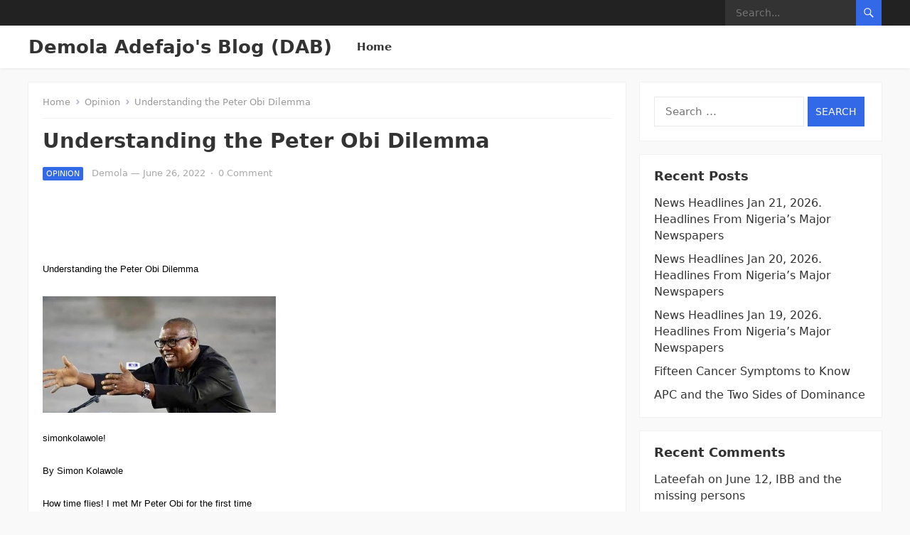

--- FILE ---
content_type: text/html; charset=UTF-8
request_url: https://demolaadefajo.com/understanding-the-peter-obi-dilemma/
body_size: 127058
content:
<!DOCTYPE html>
<html lang="en-GB">
<head>
<meta charset="UTF-8">
<meta name="viewport" content="width=device-width, initial-scale=1">
<meta http-equiv="X-UA-Compatible" content="IE=edge">
<meta name="HandheldFriendly" content="true">
<link rel="profile" href="http://gmpg.org/xfn/11">
<meta name='robots' content='index, follow, max-image-preview:large, max-snippet:-1, max-video-preview:-1' />

	<!-- This site is optimized with the Yoast SEO plugin v23.9 - https://yoast.com/wordpress/plugins/seo/ -->
	<title>Understanding the Peter Obi Dilemma - Demola Adefajo&#039;s Blog (DAB)</title>
	<link rel="canonical" href="https://demolaadefajo.com/understanding-the-peter-obi-dilemma/" />
	<meta property="og:locale" content="en_GB" />
	<meta property="og:type" content="article" />
	<meta property="og:title" content="Understanding the Peter Obi Dilemma - Demola Adefajo&#039;s Blog (DAB)" />
	<meta property="og:description" content="Understanding the Peter Obi Dilemma simonkolawole! By Simon Kolawole How time flies! I met Mr Peter Obi for the first time almost 19 years ago — in August 2003 to be specific. He had come to the THISDAY head office..." />
	<meta property="og:url" content="https://demolaadefajo.com/understanding-the-peter-obi-dilemma/" />
	<meta property="og:site_name" content="Demola Adefajo&#039;s Blog (DAB)" />
	<meta property="article:published_time" content="2022-06-26T07:06:26+00:00" />
	<meta property="og:image" content="https://demolaadefajo.com/wp-content/uploads/2022/06/img_20220626_0805464130149854603137687.jpg" />
	<meta name="author" content="Demola" />
	<meta name="twitter:card" content="summary_large_image" />
	<meta name="twitter:label1" content="Written by" />
	<meta name="twitter:data1" content="Demola" />
	<meta name="twitter:label2" content="Estimated reading time" />
	<meta name="twitter:data2" content="12 minutes" />
	<script type="application/ld+json" class="yoast-schema-graph">{"@context":"https://schema.org","@graph":[{"@type":"Article","@id":"https://demolaadefajo.com/understanding-the-peter-obi-dilemma/#article","isPartOf":{"@id":"https://demolaadefajo.com/understanding-the-peter-obi-dilemma/"},"author":{"name":"Demola","@id":"https://demolaadefajo.com/#/schema/person/9708a4c8a3e7705b479ece1abb445ebb"},"headline":"Understanding the Peter Obi Dilemma","datePublished":"2022-06-26T07:06:26+00:00","dateModified":"2022-06-26T07:06:26+00:00","mainEntityOfPage":{"@id":"https://demolaadefajo.com/understanding-the-peter-obi-dilemma/"},"wordCount":2396,"commentCount":0,"publisher":{"@id":"https://demolaadefajo.com/#/schema/person/9708a4c8a3e7705b479ece1abb445ebb"},"image":{"@id":"https://demolaadefajo.com/understanding-the-peter-obi-dilemma/#primaryimage"},"thumbnailUrl":"https://demolaadefajo.com/wp-content/uploads/2022/06/img_20220626_0805464130149854603137687.jpg","keywords":["Nigerian Politics","Opinion","Peter Obi"],"articleSection":["Opinion","Politics"],"inLanguage":"en-GB","potentialAction":[{"@type":"CommentAction","name":"Comment","target":["https://demolaadefajo.com/understanding-the-peter-obi-dilemma/#respond"]}]},{"@type":"WebPage","@id":"https://demolaadefajo.com/understanding-the-peter-obi-dilemma/","url":"https://demolaadefajo.com/understanding-the-peter-obi-dilemma/","name":"Understanding the Peter Obi Dilemma - Demola Adefajo&#039;s Blog (DAB)","isPartOf":{"@id":"https://demolaadefajo.com/#website"},"primaryImageOfPage":{"@id":"https://demolaadefajo.com/understanding-the-peter-obi-dilemma/#primaryimage"},"image":{"@id":"https://demolaadefajo.com/understanding-the-peter-obi-dilemma/#primaryimage"},"thumbnailUrl":"https://demolaadefajo.com/wp-content/uploads/2022/06/img_20220626_0805464130149854603137687.jpg","datePublished":"2022-06-26T07:06:26+00:00","dateModified":"2022-06-26T07:06:26+00:00","breadcrumb":{"@id":"https://demolaadefajo.com/understanding-the-peter-obi-dilemma/#breadcrumb"},"inLanguage":"en-GB","potentialAction":[{"@type":"ReadAction","target":["https://demolaadefajo.com/understanding-the-peter-obi-dilemma/"]}]},{"@type":"ImageObject","inLanguage":"en-GB","@id":"https://demolaadefajo.com/understanding-the-peter-obi-dilemma/#primaryimage","url":"https://i0.wp.com/demolaadefajo.com/wp-content/uploads/2022/06/img_20220626_0805464130149854603137687.jpg?fit=640%2C320&ssl=1","contentUrl":"https://i0.wp.com/demolaadefajo.com/wp-content/uploads/2022/06/img_20220626_0805464130149854603137687.jpg?fit=640%2C320&ssl=1","width":640,"height":320},{"@type":"BreadcrumbList","@id":"https://demolaadefajo.com/understanding-the-peter-obi-dilemma/#breadcrumb","itemListElement":[{"@type":"ListItem","position":1,"name":"Home","item":"https://demolaadefajo.com/"},{"@type":"ListItem","position":2,"name":"Understanding the Peter Obi Dilemma"}]},{"@type":"WebSite","@id":"https://demolaadefajo.com/#website","url":"https://demolaadefajo.com/","name":"Demola Adefajo&#039;s Blog (DAB)","description":"Your Refreshing News Site","publisher":{"@id":"https://demolaadefajo.com/#/schema/person/9708a4c8a3e7705b479ece1abb445ebb"},"potentialAction":[{"@type":"SearchAction","target":{"@type":"EntryPoint","urlTemplate":"https://demolaadefajo.com/?s={search_term_string}"},"query-input":{"@type":"PropertyValueSpecification","valueRequired":true,"valueName":"search_term_string"}}],"inLanguage":"en-GB"},{"@type":["Person","Organization"],"@id":"https://demolaadefajo.com/#/schema/person/9708a4c8a3e7705b479ece1abb445ebb","name":"Demola","image":{"@type":"ImageObject","inLanguage":"en-GB","@id":"https://demolaadefajo.com/#/schema/person/image/","url":"https://secure.gravatar.com/avatar/69cad5642bb01844e7c3b5765f198d0932b45e7356026722582ff112fbf3b0ce?s=96&d=mm&r=g","contentUrl":"https://secure.gravatar.com/avatar/69cad5642bb01844e7c3b5765f198d0932b45e7356026722582ff112fbf3b0ce?s=96&d=mm&r=g","caption":"Demola"},"logo":{"@id":"https://demolaadefajo.com/#/schema/person/image/"},"sameAs":["https://example.ng/wp"]}]}</script>
	<!-- / Yoast SEO plugin. -->


<link rel='dns-prefetch' href='//stats.wp.com' />
<link rel='dns-prefetch' href='//c0.wp.com' />
<link rel='dns-prefetch' href='//i0.wp.com' />
<link rel="alternate" type="application/rss+xml" title="Demola Adefajo&#039;s Blog (DAB) &raquo; Feed" href="https://demolaadefajo.com/feed/" />
<link rel="alternate" type="application/rss+xml" title="Demola Adefajo&#039;s Blog (DAB) &raquo; Comments Feed" href="https://demolaadefajo.com/comments/feed/" />
<link rel="alternate" type="application/rss+xml" title="Demola Adefajo&#039;s Blog (DAB) &raquo; Understanding the Peter Obi Dilemma Comments Feed" href="https://demolaadefajo.com/understanding-the-peter-obi-dilemma/feed/" />
<link rel="alternate" title="oEmbed (JSON)" type="application/json+oembed" href="https://demolaadefajo.com/wp-json/oembed/1.0/embed?url=https%3A%2F%2Fdemolaadefajo.com%2Funderstanding-the-peter-obi-dilemma%2F" />
<link rel="alternate" title="oEmbed (XML)" type="text/xml+oembed" href="https://demolaadefajo.com/wp-json/oembed/1.0/embed?url=https%3A%2F%2Fdemolaadefajo.com%2Funderstanding-the-peter-obi-dilemma%2F&#038;format=xml" />
<style id='wp-img-auto-sizes-contain-inline-css' type='text/css'>
img:is([sizes=auto i],[sizes^="auto," i]){contain-intrinsic-size:3000px 1500px}
/*# sourceURL=wp-img-auto-sizes-contain-inline-css */
</style>
<link rel='stylesheet' id='jetpack_related-posts-css' href='https://c0.wp.com/p/jetpack/14.0/modules/related-posts/related-posts.css' type='text/css' media='all' />
<style id='wp-emoji-styles-inline-css' type='text/css'>

	img.wp-smiley, img.emoji {
		display: inline !important;
		border: none !important;
		box-shadow: none !important;
		height: 1em !important;
		width: 1em !important;
		margin: 0 0.07em !important;
		vertical-align: -0.1em !important;
		background: none !important;
		padding: 0 !important;
	}
/*# sourceURL=wp-emoji-styles-inline-css */
</style>
<style id='wp-block-library-inline-css' type='text/css'>
:root{--wp-block-synced-color:#7a00df;--wp-block-synced-color--rgb:122,0,223;--wp-bound-block-color:var(--wp-block-synced-color);--wp-editor-canvas-background:#ddd;--wp-admin-theme-color:#007cba;--wp-admin-theme-color--rgb:0,124,186;--wp-admin-theme-color-darker-10:#006ba1;--wp-admin-theme-color-darker-10--rgb:0,107,160.5;--wp-admin-theme-color-darker-20:#005a87;--wp-admin-theme-color-darker-20--rgb:0,90,135;--wp-admin-border-width-focus:2px}@media (min-resolution:192dpi){:root{--wp-admin-border-width-focus:1.5px}}.wp-element-button{cursor:pointer}:root .has-very-light-gray-background-color{background-color:#eee}:root .has-very-dark-gray-background-color{background-color:#313131}:root .has-very-light-gray-color{color:#eee}:root .has-very-dark-gray-color{color:#313131}:root .has-vivid-green-cyan-to-vivid-cyan-blue-gradient-background{background:linear-gradient(135deg,#00d084,#0693e3)}:root .has-purple-crush-gradient-background{background:linear-gradient(135deg,#34e2e4,#4721fb 50%,#ab1dfe)}:root .has-hazy-dawn-gradient-background{background:linear-gradient(135deg,#faaca8,#dad0ec)}:root .has-subdued-olive-gradient-background{background:linear-gradient(135deg,#fafae1,#67a671)}:root .has-atomic-cream-gradient-background{background:linear-gradient(135deg,#fdd79a,#004a59)}:root .has-nightshade-gradient-background{background:linear-gradient(135deg,#330968,#31cdcf)}:root .has-midnight-gradient-background{background:linear-gradient(135deg,#020381,#2874fc)}:root{--wp--preset--font-size--normal:16px;--wp--preset--font-size--huge:42px}.has-regular-font-size{font-size:1em}.has-larger-font-size{font-size:2.625em}.has-normal-font-size{font-size:var(--wp--preset--font-size--normal)}.has-huge-font-size{font-size:var(--wp--preset--font-size--huge)}.has-text-align-center{text-align:center}.has-text-align-left{text-align:left}.has-text-align-right{text-align:right}.has-fit-text{white-space:nowrap!important}#end-resizable-editor-section{display:none}.aligncenter{clear:both}.items-justified-left{justify-content:flex-start}.items-justified-center{justify-content:center}.items-justified-right{justify-content:flex-end}.items-justified-space-between{justify-content:space-between}.screen-reader-text{border:0;clip-path:inset(50%);height:1px;margin:-1px;overflow:hidden;padding:0;position:absolute;width:1px;word-wrap:normal!important}.screen-reader-text:focus{background-color:#ddd;clip-path:none;color:#444;display:block;font-size:1em;height:auto;left:5px;line-height:normal;padding:15px 23px 14px;text-decoration:none;top:5px;width:auto;z-index:100000}html :where(.has-border-color){border-style:solid}html :where([style*=border-top-color]){border-top-style:solid}html :where([style*=border-right-color]){border-right-style:solid}html :where([style*=border-bottom-color]){border-bottom-style:solid}html :where([style*=border-left-color]){border-left-style:solid}html :where([style*=border-width]){border-style:solid}html :where([style*=border-top-width]){border-top-style:solid}html :where([style*=border-right-width]){border-right-style:solid}html :where([style*=border-bottom-width]){border-bottom-style:solid}html :where([style*=border-left-width]){border-left-style:solid}html :where(img[class*=wp-image-]){height:auto;max-width:100%}:where(figure){margin:0 0 1em}html :where(.is-position-sticky){--wp-admin--admin-bar--position-offset:var(--wp-admin--admin-bar--height,0px)}@media screen and (max-width:600px){html :where(.is-position-sticky){--wp-admin--admin-bar--position-offset:0px}}

/*# sourceURL=wp-block-library-inline-css */
</style><link rel='stylesheet' id='wp-block-cover-css' href='https://c0.wp.com/c/6.9/wp-includes/blocks/cover/style.min.css' type='text/css' media='all' />
<style id='wp-block-gallery-inline-css' type='text/css'>
.blocks-gallery-grid:not(.has-nested-images),.wp-block-gallery:not(.has-nested-images){display:flex;flex-wrap:wrap;list-style-type:none;margin:0;padding:0}.blocks-gallery-grid:not(.has-nested-images) .blocks-gallery-image,.blocks-gallery-grid:not(.has-nested-images) .blocks-gallery-item,.wp-block-gallery:not(.has-nested-images) .blocks-gallery-image,.wp-block-gallery:not(.has-nested-images) .blocks-gallery-item{display:flex;flex-direction:column;flex-grow:1;justify-content:center;margin:0 1em 1em 0;position:relative;width:calc(50% - 1em)}.blocks-gallery-grid:not(.has-nested-images) .blocks-gallery-image:nth-of-type(2n),.blocks-gallery-grid:not(.has-nested-images) .blocks-gallery-item:nth-of-type(2n),.wp-block-gallery:not(.has-nested-images) .blocks-gallery-image:nth-of-type(2n),.wp-block-gallery:not(.has-nested-images) .blocks-gallery-item:nth-of-type(2n){margin-right:0}.blocks-gallery-grid:not(.has-nested-images) .blocks-gallery-image figure,.blocks-gallery-grid:not(.has-nested-images) .blocks-gallery-item figure,.wp-block-gallery:not(.has-nested-images) .blocks-gallery-image figure,.wp-block-gallery:not(.has-nested-images) .blocks-gallery-item figure{align-items:flex-end;display:flex;height:100%;justify-content:flex-start;margin:0}.blocks-gallery-grid:not(.has-nested-images) .blocks-gallery-image img,.blocks-gallery-grid:not(.has-nested-images) .blocks-gallery-item img,.wp-block-gallery:not(.has-nested-images) .blocks-gallery-image img,.wp-block-gallery:not(.has-nested-images) .blocks-gallery-item img{display:block;height:auto;max-width:100%;width:auto}.blocks-gallery-grid:not(.has-nested-images) .blocks-gallery-image figcaption,.blocks-gallery-grid:not(.has-nested-images) .blocks-gallery-item figcaption,.wp-block-gallery:not(.has-nested-images) .blocks-gallery-image figcaption,.wp-block-gallery:not(.has-nested-images) .blocks-gallery-item figcaption{background:linear-gradient(0deg,#000000b3,#0000004d 70%,#0000);bottom:0;box-sizing:border-box;color:#fff;font-size:.8em;margin:0;max-height:100%;overflow:auto;padding:3em .77em .7em;position:absolute;text-align:center;width:100%;z-index:2}.blocks-gallery-grid:not(.has-nested-images) .blocks-gallery-image figcaption img,.blocks-gallery-grid:not(.has-nested-images) .blocks-gallery-item figcaption img,.wp-block-gallery:not(.has-nested-images) .blocks-gallery-image figcaption img,.wp-block-gallery:not(.has-nested-images) .blocks-gallery-item figcaption img{display:inline}.blocks-gallery-grid:not(.has-nested-images) figcaption,.wp-block-gallery:not(.has-nested-images) figcaption{flex-grow:1}.blocks-gallery-grid:not(.has-nested-images).is-cropped .blocks-gallery-image a,.blocks-gallery-grid:not(.has-nested-images).is-cropped .blocks-gallery-image img,.blocks-gallery-grid:not(.has-nested-images).is-cropped .blocks-gallery-item a,.blocks-gallery-grid:not(.has-nested-images).is-cropped .blocks-gallery-item img,.wp-block-gallery:not(.has-nested-images).is-cropped .blocks-gallery-image a,.wp-block-gallery:not(.has-nested-images).is-cropped .blocks-gallery-image img,.wp-block-gallery:not(.has-nested-images).is-cropped .blocks-gallery-item a,.wp-block-gallery:not(.has-nested-images).is-cropped .blocks-gallery-item img{flex:1;height:100%;object-fit:cover;width:100%}.blocks-gallery-grid:not(.has-nested-images).columns-1 .blocks-gallery-image,.blocks-gallery-grid:not(.has-nested-images).columns-1 .blocks-gallery-item,.wp-block-gallery:not(.has-nested-images).columns-1 .blocks-gallery-image,.wp-block-gallery:not(.has-nested-images).columns-1 .blocks-gallery-item{margin-right:0;width:100%}@media (min-width:600px){.blocks-gallery-grid:not(.has-nested-images).columns-3 .blocks-gallery-image,.blocks-gallery-grid:not(.has-nested-images).columns-3 .blocks-gallery-item,.wp-block-gallery:not(.has-nested-images).columns-3 .blocks-gallery-image,.wp-block-gallery:not(.has-nested-images).columns-3 .blocks-gallery-item{margin-right:1em;width:calc(33.33333% - .66667em)}.blocks-gallery-grid:not(.has-nested-images).columns-4 .blocks-gallery-image,.blocks-gallery-grid:not(.has-nested-images).columns-4 .blocks-gallery-item,.wp-block-gallery:not(.has-nested-images).columns-4 .blocks-gallery-image,.wp-block-gallery:not(.has-nested-images).columns-4 .blocks-gallery-item{margin-right:1em;width:calc(25% - .75em)}.blocks-gallery-grid:not(.has-nested-images).columns-5 .blocks-gallery-image,.blocks-gallery-grid:not(.has-nested-images).columns-5 .blocks-gallery-item,.wp-block-gallery:not(.has-nested-images).columns-5 .blocks-gallery-image,.wp-block-gallery:not(.has-nested-images).columns-5 .blocks-gallery-item{margin-right:1em;width:calc(20% - .8em)}.blocks-gallery-grid:not(.has-nested-images).columns-6 .blocks-gallery-image,.blocks-gallery-grid:not(.has-nested-images).columns-6 .blocks-gallery-item,.wp-block-gallery:not(.has-nested-images).columns-6 .blocks-gallery-image,.wp-block-gallery:not(.has-nested-images).columns-6 .blocks-gallery-item{margin-right:1em;width:calc(16.66667% - .83333em)}.blocks-gallery-grid:not(.has-nested-images).columns-7 .blocks-gallery-image,.blocks-gallery-grid:not(.has-nested-images).columns-7 .blocks-gallery-item,.wp-block-gallery:not(.has-nested-images).columns-7 .blocks-gallery-image,.wp-block-gallery:not(.has-nested-images).columns-7 .blocks-gallery-item{margin-right:1em;width:calc(14.28571% - .85714em)}.blocks-gallery-grid:not(.has-nested-images).columns-8 .blocks-gallery-image,.blocks-gallery-grid:not(.has-nested-images).columns-8 .blocks-gallery-item,.wp-block-gallery:not(.has-nested-images).columns-8 .blocks-gallery-image,.wp-block-gallery:not(.has-nested-images).columns-8 .blocks-gallery-item{margin-right:1em;width:calc(12.5% - .875em)}.blocks-gallery-grid:not(.has-nested-images).columns-1 .blocks-gallery-image:nth-of-type(1n),.blocks-gallery-grid:not(.has-nested-images).columns-1 .blocks-gallery-item:nth-of-type(1n),.blocks-gallery-grid:not(.has-nested-images).columns-2 .blocks-gallery-image:nth-of-type(2n),.blocks-gallery-grid:not(.has-nested-images).columns-2 .blocks-gallery-item:nth-of-type(2n),.blocks-gallery-grid:not(.has-nested-images).columns-3 .blocks-gallery-image:nth-of-type(3n),.blocks-gallery-grid:not(.has-nested-images).columns-3 .blocks-gallery-item:nth-of-type(3n),.blocks-gallery-grid:not(.has-nested-images).columns-4 .blocks-gallery-image:nth-of-type(4n),.blocks-gallery-grid:not(.has-nested-images).columns-4 .blocks-gallery-item:nth-of-type(4n),.blocks-gallery-grid:not(.has-nested-images).columns-5 .blocks-gallery-image:nth-of-type(5n),.blocks-gallery-grid:not(.has-nested-images).columns-5 .blocks-gallery-item:nth-of-type(5n),.blocks-gallery-grid:not(.has-nested-images).columns-6 .blocks-gallery-image:nth-of-type(6n),.blocks-gallery-grid:not(.has-nested-images).columns-6 .blocks-gallery-item:nth-of-type(6n),.blocks-gallery-grid:not(.has-nested-images).columns-7 .blocks-gallery-image:nth-of-type(7n),.blocks-gallery-grid:not(.has-nested-images).columns-7 .blocks-gallery-item:nth-of-type(7n),.blocks-gallery-grid:not(.has-nested-images).columns-8 .blocks-gallery-image:nth-of-type(8n),.blocks-gallery-grid:not(.has-nested-images).columns-8 .blocks-gallery-item:nth-of-type(8n),.wp-block-gallery:not(.has-nested-images).columns-1 .blocks-gallery-image:nth-of-type(1n),.wp-block-gallery:not(.has-nested-images).columns-1 .blocks-gallery-item:nth-of-type(1n),.wp-block-gallery:not(.has-nested-images).columns-2 .blocks-gallery-image:nth-of-type(2n),.wp-block-gallery:not(.has-nested-images).columns-2 .blocks-gallery-item:nth-of-type(2n),.wp-block-gallery:not(.has-nested-images).columns-3 .blocks-gallery-image:nth-of-type(3n),.wp-block-gallery:not(.has-nested-images).columns-3 .blocks-gallery-item:nth-of-type(3n),.wp-block-gallery:not(.has-nested-images).columns-4 .blocks-gallery-image:nth-of-type(4n),.wp-block-gallery:not(.has-nested-images).columns-4 .blocks-gallery-item:nth-of-type(4n),.wp-block-gallery:not(.has-nested-images).columns-5 .blocks-gallery-image:nth-of-type(5n),.wp-block-gallery:not(.has-nested-images).columns-5 .blocks-gallery-item:nth-of-type(5n),.wp-block-gallery:not(.has-nested-images).columns-6 .blocks-gallery-image:nth-of-type(6n),.wp-block-gallery:not(.has-nested-images).columns-6 .blocks-gallery-item:nth-of-type(6n),.wp-block-gallery:not(.has-nested-images).columns-7 .blocks-gallery-image:nth-of-type(7n),.wp-block-gallery:not(.has-nested-images).columns-7 .blocks-gallery-item:nth-of-type(7n),.wp-block-gallery:not(.has-nested-images).columns-8 .blocks-gallery-image:nth-of-type(8n),.wp-block-gallery:not(.has-nested-images).columns-8 .blocks-gallery-item:nth-of-type(8n){margin-right:0}}.blocks-gallery-grid:not(.has-nested-images) .blocks-gallery-image:last-child,.blocks-gallery-grid:not(.has-nested-images) .blocks-gallery-item:last-child,.wp-block-gallery:not(.has-nested-images) .blocks-gallery-image:last-child,.wp-block-gallery:not(.has-nested-images) .blocks-gallery-item:last-child{margin-right:0}.blocks-gallery-grid:not(.has-nested-images).alignleft,.blocks-gallery-grid:not(.has-nested-images).alignright,.wp-block-gallery:not(.has-nested-images).alignleft,.wp-block-gallery:not(.has-nested-images).alignright{max-width:420px;width:100%}.blocks-gallery-grid:not(.has-nested-images).aligncenter .blocks-gallery-item figure,.wp-block-gallery:not(.has-nested-images).aligncenter .blocks-gallery-item figure{justify-content:center}.wp-block-gallery:not(.is-cropped) .blocks-gallery-item{align-self:flex-start}figure.wp-block-gallery.has-nested-images{align-items:normal}.wp-block-gallery.has-nested-images figure.wp-block-image:not(#individual-image){margin:0;width:calc(50% - var(--wp--style--unstable-gallery-gap, 16px)/2)}.wp-block-gallery.has-nested-images figure.wp-block-image{box-sizing:border-box;display:flex;flex-direction:column;flex-grow:1;justify-content:center;max-width:100%;position:relative}.wp-block-gallery.has-nested-images figure.wp-block-image>a,.wp-block-gallery.has-nested-images figure.wp-block-image>div{flex-direction:column;flex-grow:1;margin:0}.wp-block-gallery.has-nested-images figure.wp-block-image img{display:block;height:auto;max-width:100%!important;width:auto}.wp-block-gallery.has-nested-images figure.wp-block-image figcaption,.wp-block-gallery.has-nested-images figure.wp-block-image:has(figcaption):before{bottom:0;left:0;max-height:100%;position:absolute;right:0}.wp-block-gallery.has-nested-images figure.wp-block-image:has(figcaption):before{backdrop-filter:blur(3px);content:"";height:100%;-webkit-mask-image:linear-gradient(0deg,#000 20%,#0000);mask-image:linear-gradient(0deg,#000 20%,#0000);max-height:40%;pointer-events:none}.wp-block-gallery.has-nested-images figure.wp-block-image figcaption{box-sizing:border-box;color:#fff;font-size:13px;margin:0;overflow:auto;padding:1em;text-align:center;text-shadow:0 0 1.5px #000}.wp-block-gallery.has-nested-images figure.wp-block-image figcaption::-webkit-scrollbar{height:12px;width:12px}.wp-block-gallery.has-nested-images figure.wp-block-image figcaption::-webkit-scrollbar-track{background-color:initial}.wp-block-gallery.has-nested-images figure.wp-block-image figcaption::-webkit-scrollbar-thumb{background-clip:padding-box;background-color:initial;border:3px solid #0000;border-radius:8px}.wp-block-gallery.has-nested-images figure.wp-block-image figcaption:focus-within::-webkit-scrollbar-thumb,.wp-block-gallery.has-nested-images figure.wp-block-image figcaption:focus::-webkit-scrollbar-thumb,.wp-block-gallery.has-nested-images figure.wp-block-image figcaption:hover::-webkit-scrollbar-thumb{background-color:#fffc}.wp-block-gallery.has-nested-images figure.wp-block-image figcaption{scrollbar-color:#0000 #0000;scrollbar-gutter:stable both-edges;scrollbar-width:thin}.wp-block-gallery.has-nested-images figure.wp-block-image figcaption:focus,.wp-block-gallery.has-nested-images figure.wp-block-image figcaption:focus-within,.wp-block-gallery.has-nested-images figure.wp-block-image figcaption:hover{scrollbar-color:#fffc #0000}.wp-block-gallery.has-nested-images figure.wp-block-image figcaption{will-change:transform}@media (hover:none){.wp-block-gallery.has-nested-images figure.wp-block-image figcaption{scrollbar-color:#fffc #0000}}.wp-block-gallery.has-nested-images figure.wp-block-image figcaption{background:linear-gradient(0deg,#0006,#0000)}.wp-block-gallery.has-nested-images figure.wp-block-image figcaption img{display:inline}.wp-block-gallery.has-nested-images figure.wp-block-image figcaption a{color:inherit}.wp-block-gallery.has-nested-images figure.wp-block-image.has-custom-border img{box-sizing:border-box}.wp-block-gallery.has-nested-images figure.wp-block-image.has-custom-border>a,.wp-block-gallery.has-nested-images figure.wp-block-image.has-custom-border>div,.wp-block-gallery.has-nested-images figure.wp-block-image.is-style-rounded>a,.wp-block-gallery.has-nested-images figure.wp-block-image.is-style-rounded>div{flex:1 1 auto}.wp-block-gallery.has-nested-images figure.wp-block-image.has-custom-border figcaption,.wp-block-gallery.has-nested-images figure.wp-block-image.is-style-rounded figcaption{background:none;color:inherit;flex:initial;margin:0;padding:10px 10px 9px;position:relative;text-shadow:none}.wp-block-gallery.has-nested-images figure.wp-block-image.has-custom-border:before,.wp-block-gallery.has-nested-images figure.wp-block-image.is-style-rounded:before{content:none}.wp-block-gallery.has-nested-images figcaption{flex-basis:100%;flex-grow:1;text-align:center}.wp-block-gallery.has-nested-images:not(.is-cropped) figure.wp-block-image:not(#individual-image){margin-bottom:auto;margin-top:0}.wp-block-gallery.has-nested-images.is-cropped figure.wp-block-image:not(#individual-image){align-self:inherit}.wp-block-gallery.has-nested-images.is-cropped figure.wp-block-image:not(#individual-image)>a,.wp-block-gallery.has-nested-images.is-cropped figure.wp-block-image:not(#individual-image)>div:not(.components-drop-zone){display:flex}.wp-block-gallery.has-nested-images.is-cropped figure.wp-block-image:not(#individual-image) a,.wp-block-gallery.has-nested-images.is-cropped figure.wp-block-image:not(#individual-image) img{flex:1 0 0%;height:100%;object-fit:cover;width:100%}.wp-block-gallery.has-nested-images.columns-1 figure.wp-block-image:not(#individual-image){width:100%}@media (min-width:600px){.wp-block-gallery.has-nested-images.columns-3 figure.wp-block-image:not(#individual-image){width:calc(33.33333% - var(--wp--style--unstable-gallery-gap, 16px)*.66667)}.wp-block-gallery.has-nested-images.columns-4 figure.wp-block-image:not(#individual-image){width:calc(25% - var(--wp--style--unstable-gallery-gap, 16px)*.75)}.wp-block-gallery.has-nested-images.columns-5 figure.wp-block-image:not(#individual-image){width:calc(20% - var(--wp--style--unstable-gallery-gap, 16px)*.8)}.wp-block-gallery.has-nested-images.columns-6 figure.wp-block-image:not(#individual-image){width:calc(16.66667% - var(--wp--style--unstable-gallery-gap, 16px)*.83333)}.wp-block-gallery.has-nested-images.columns-7 figure.wp-block-image:not(#individual-image){width:calc(14.28571% - var(--wp--style--unstable-gallery-gap, 16px)*.85714)}.wp-block-gallery.has-nested-images.columns-8 figure.wp-block-image:not(#individual-image){width:calc(12.5% - var(--wp--style--unstable-gallery-gap, 16px)*.875)}.wp-block-gallery.has-nested-images.columns-default figure.wp-block-image:not(#individual-image){width:calc(33.33% - var(--wp--style--unstable-gallery-gap, 16px)*.66667)}.wp-block-gallery.has-nested-images.columns-default figure.wp-block-image:not(#individual-image):first-child:nth-last-child(2),.wp-block-gallery.has-nested-images.columns-default figure.wp-block-image:not(#individual-image):first-child:nth-last-child(2)~figure.wp-block-image:not(#individual-image){width:calc(50% - var(--wp--style--unstable-gallery-gap, 16px)*.5)}.wp-block-gallery.has-nested-images.columns-default figure.wp-block-image:not(#individual-image):first-child:last-child{width:100%}}.wp-block-gallery.has-nested-images.alignleft,.wp-block-gallery.has-nested-images.alignright{max-width:420px;width:100%}.wp-block-gallery.has-nested-images.aligncenter{justify-content:center}
/*# sourceURL=https://c0.wp.com/c/6.9/wp-includes/blocks/gallery/style.min.css */
</style>
<style id='wp-block-gallery-theme-inline-css' type='text/css'>
.blocks-gallery-caption{color:#555;font-size:13px;text-align:center}.is-dark-theme .blocks-gallery-caption{color:#ffffffa6}
/*# sourceURL=https://c0.wp.com/c/6.9/wp-includes/blocks/gallery/theme.min.css */
</style>
<style id='wp-block-image-inline-css' type='text/css'>
.wp-block-image>a,.wp-block-image>figure>a{display:inline-block}.wp-block-image img{box-sizing:border-box;height:auto;max-width:100%;vertical-align:bottom}@media not (prefers-reduced-motion){.wp-block-image img.hide{visibility:hidden}.wp-block-image img.show{animation:show-content-image .4s}}.wp-block-image[style*=border-radius] img,.wp-block-image[style*=border-radius]>a{border-radius:inherit}.wp-block-image.has-custom-border img{box-sizing:border-box}.wp-block-image.aligncenter{text-align:center}.wp-block-image.alignfull>a,.wp-block-image.alignwide>a{width:100%}.wp-block-image.alignfull img,.wp-block-image.alignwide img{height:auto;width:100%}.wp-block-image .aligncenter,.wp-block-image .alignleft,.wp-block-image .alignright,.wp-block-image.aligncenter,.wp-block-image.alignleft,.wp-block-image.alignright{display:table}.wp-block-image .aligncenter>figcaption,.wp-block-image .alignleft>figcaption,.wp-block-image .alignright>figcaption,.wp-block-image.aligncenter>figcaption,.wp-block-image.alignleft>figcaption,.wp-block-image.alignright>figcaption{caption-side:bottom;display:table-caption}.wp-block-image .alignleft{float:left;margin:.5em 1em .5em 0}.wp-block-image .alignright{float:right;margin:.5em 0 .5em 1em}.wp-block-image .aligncenter{margin-left:auto;margin-right:auto}.wp-block-image :where(figcaption){margin-bottom:1em;margin-top:.5em}.wp-block-image.is-style-circle-mask img{border-radius:9999px}@supports ((-webkit-mask-image:none) or (mask-image:none)) or (-webkit-mask-image:none){.wp-block-image.is-style-circle-mask img{border-radius:0;-webkit-mask-image:url('data:image/svg+xml;utf8,<svg viewBox="0 0 100 100" xmlns="http://www.w3.org/2000/svg"><circle cx="50" cy="50" r="50"/></svg>');mask-image:url('data:image/svg+xml;utf8,<svg viewBox="0 0 100 100" xmlns="http://www.w3.org/2000/svg"><circle cx="50" cy="50" r="50"/></svg>');mask-mode:alpha;-webkit-mask-position:center;mask-position:center;-webkit-mask-repeat:no-repeat;mask-repeat:no-repeat;-webkit-mask-size:contain;mask-size:contain}}:root :where(.wp-block-image.is-style-rounded img,.wp-block-image .is-style-rounded img){border-radius:9999px}.wp-block-image figure{margin:0}.wp-lightbox-container{display:flex;flex-direction:column;position:relative}.wp-lightbox-container img{cursor:zoom-in}.wp-lightbox-container img:hover+button{opacity:1}.wp-lightbox-container button{align-items:center;backdrop-filter:blur(16px) saturate(180%);background-color:#5a5a5a40;border:none;border-radius:4px;cursor:zoom-in;display:flex;height:20px;justify-content:center;opacity:0;padding:0;position:absolute;right:16px;text-align:center;top:16px;width:20px;z-index:100}@media not (prefers-reduced-motion){.wp-lightbox-container button{transition:opacity .2s ease}}.wp-lightbox-container button:focus-visible{outline:3px auto #5a5a5a40;outline:3px auto -webkit-focus-ring-color;outline-offset:3px}.wp-lightbox-container button:hover{cursor:pointer;opacity:1}.wp-lightbox-container button:focus{opacity:1}.wp-lightbox-container button:focus,.wp-lightbox-container button:hover,.wp-lightbox-container button:not(:hover):not(:active):not(.has-background){background-color:#5a5a5a40;border:none}.wp-lightbox-overlay{box-sizing:border-box;cursor:zoom-out;height:100vh;left:0;overflow:hidden;position:fixed;top:0;visibility:hidden;width:100%;z-index:100000}.wp-lightbox-overlay .close-button{align-items:center;cursor:pointer;display:flex;justify-content:center;min-height:40px;min-width:40px;padding:0;position:absolute;right:calc(env(safe-area-inset-right) + 16px);top:calc(env(safe-area-inset-top) + 16px);z-index:5000000}.wp-lightbox-overlay .close-button:focus,.wp-lightbox-overlay .close-button:hover,.wp-lightbox-overlay .close-button:not(:hover):not(:active):not(.has-background){background:none;border:none}.wp-lightbox-overlay .lightbox-image-container{height:var(--wp--lightbox-container-height);left:50%;overflow:hidden;position:absolute;top:50%;transform:translate(-50%,-50%);transform-origin:top left;width:var(--wp--lightbox-container-width);z-index:9999999999}.wp-lightbox-overlay .wp-block-image{align-items:center;box-sizing:border-box;display:flex;height:100%;justify-content:center;margin:0;position:relative;transform-origin:0 0;width:100%;z-index:3000000}.wp-lightbox-overlay .wp-block-image img{height:var(--wp--lightbox-image-height);min-height:var(--wp--lightbox-image-height);min-width:var(--wp--lightbox-image-width);width:var(--wp--lightbox-image-width)}.wp-lightbox-overlay .wp-block-image figcaption{display:none}.wp-lightbox-overlay button{background:none;border:none}.wp-lightbox-overlay .scrim{background-color:#fff;height:100%;opacity:.9;position:absolute;width:100%;z-index:2000000}.wp-lightbox-overlay.active{visibility:visible}@media not (prefers-reduced-motion){.wp-lightbox-overlay.active{animation:turn-on-visibility .25s both}.wp-lightbox-overlay.active img{animation:turn-on-visibility .35s both}.wp-lightbox-overlay.show-closing-animation:not(.active){animation:turn-off-visibility .35s both}.wp-lightbox-overlay.show-closing-animation:not(.active) img{animation:turn-off-visibility .25s both}.wp-lightbox-overlay.zoom.active{animation:none;opacity:1;visibility:visible}.wp-lightbox-overlay.zoom.active .lightbox-image-container{animation:lightbox-zoom-in .4s}.wp-lightbox-overlay.zoom.active .lightbox-image-container img{animation:none}.wp-lightbox-overlay.zoom.active .scrim{animation:turn-on-visibility .4s forwards}.wp-lightbox-overlay.zoom.show-closing-animation:not(.active){animation:none}.wp-lightbox-overlay.zoom.show-closing-animation:not(.active) .lightbox-image-container{animation:lightbox-zoom-out .4s}.wp-lightbox-overlay.zoom.show-closing-animation:not(.active) .lightbox-image-container img{animation:none}.wp-lightbox-overlay.zoom.show-closing-animation:not(.active) .scrim{animation:turn-off-visibility .4s forwards}}@keyframes show-content-image{0%{visibility:hidden}99%{visibility:hidden}to{visibility:visible}}@keyframes turn-on-visibility{0%{opacity:0}to{opacity:1}}@keyframes turn-off-visibility{0%{opacity:1;visibility:visible}99%{opacity:0;visibility:visible}to{opacity:0;visibility:hidden}}@keyframes lightbox-zoom-in{0%{transform:translate(calc((-100vw + var(--wp--lightbox-scrollbar-width))/2 + var(--wp--lightbox-initial-left-position)),calc(-50vh + var(--wp--lightbox-initial-top-position))) scale(var(--wp--lightbox-scale))}to{transform:translate(-50%,-50%) scale(1)}}@keyframes lightbox-zoom-out{0%{transform:translate(-50%,-50%) scale(1);visibility:visible}99%{visibility:visible}to{transform:translate(calc((-100vw + var(--wp--lightbox-scrollbar-width))/2 + var(--wp--lightbox-initial-left-position)),calc(-50vh + var(--wp--lightbox-initial-top-position))) scale(var(--wp--lightbox-scale));visibility:hidden}}
/*# sourceURL=https://c0.wp.com/c/6.9/wp-includes/blocks/image/style.min.css */
</style>
<style id='wp-block-image-theme-inline-css' type='text/css'>
:root :where(.wp-block-image figcaption){color:#555;font-size:13px;text-align:center}.is-dark-theme :root :where(.wp-block-image figcaption){color:#ffffffa6}.wp-block-image{margin:0 0 1em}
/*# sourceURL=https://c0.wp.com/c/6.9/wp-includes/blocks/image/theme.min.css */
</style>
<style id='wp-block-media-text-inline-css' type='text/css'>
.wp-block-media-text{box-sizing:border-box;
  /*!rtl:begin:ignore*/direction:ltr;
  /*!rtl:end:ignore*/display:grid;grid-template-columns:50% 1fr;grid-template-rows:auto}.wp-block-media-text.has-media-on-the-right{grid-template-columns:1fr 50%}.wp-block-media-text.is-vertically-aligned-top>.wp-block-media-text__content,.wp-block-media-text.is-vertically-aligned-top>.wp-block-media-text__media{align-self:start}.wp-block-media-text.is-vertically-aligned-center>.wp-block-media-text__content,.wp-block-media-text.is-vertically-aligned-center>.wp-block-media-text__media,.wp-block-media-text>.wp-block-media-text__content,.wp-block-media-text>.wp-block-media-text__media{align-self:center}.wp-block-media-text.is-vertically-aligned-bottom>.wp-block-media-text__content,.wp-block-media-text.is-vertically-aligned-bottom>.wp-block-media-text__media{align-self:end}.wp-block-media-text>.wp-block-media-text__media{
  /*!rtl:begin:ignore*/grid-column:1;grid-row:1;
  /*!rtl:end:ignore*/margin:0}.wp-block-media-text>.wp-block-media-text__content{direction:ltr;
  /*!rtl:begin:ignore*/grid-column:2;grid-row:1;
  /*!rtl:end:ignore*/padding:0 8%;word-break:break-word}.wp-block-media-text.has-media-on-the-right>.wp-block-media-text__media{
  /*!rtl:begin:ignore*/grid-column:2;grid-row:1
  /*!rtl:end:ignore*/}.wp-block-media-text.has-media-on-the-right>.wp-block-media-text__content{
  /*!rtl:begin:ignore*/grid-column:1;grid-row:1
  /*!rtl:end:ignore*/}.wp-block-media-text__media a{display:block}.wp-block-media-text__media img,.wp-block-media-text__media video{height:auto;max-width:unset;vertical-align:middle;width:100%}.wp-block-media-text.is-image-fill>.wp-block-media-text__media{background-size:cover;height:100%;min-height:250px}.wp-block-media-text.is-image-fill>.wp-block-media-text__media>a{display:block;height:100%}.wp-block-media-text.is-image-fill>.wp-block-media-text__media img{height:1px;margin:-1px;overflow:hidden;padding:0;position:absolute;width:1px;clip:rect(0,0,0,0);border:0}.wp-block-media-text.is-image-fill-element>.wp-block-media-text__media{height:100%;min-height:250px}.wp-block-media-text.is-image-fill-element>.wp-block-media-text__media>a{display:block;height:100%}.wp-block-media-text.is-image-fill-element>.wp-block-media-text__media img{height:100%;object-fit:cover;width:100%}@media (max-width:600px){.wp-block-media-text.is-stacked-on-mobile{grid-template-columns:100%!important}.wp-block-media-text.is-stacked-on-mobile>.wp-block-media-text__media{grid-column:1;grid-row:1}.wp-block-media-text.is-stacked-on-mobile>.wp-block-media-text__content{grid-column:1;grid-row:2}}
/*# sourceURL=https://c0.wp.com/c/6.9/wp-includes/blocks/media-text/style.min.css */
</style>
<style id='wp-block-paragraph-inline-css' type='text/css'>
.is-small-text{font-size:.875em}.is-regular-text{font-size:1em}.is-large-text{font-size:2.25em}.is-larger-text{font-size:3em}.has-drop-cap:not(:focus):first-letter{float:left;font-size:8.4em;font-style:normal;font-weight:100;line-height:.68;margin:.05em .1em 0 0;text-transform:uppercase}body.rtl .has-drop-cap:not(:focus):first-letter{float:none;margin-left:.1em}p.has-drop-cap.has-background{overflow:hidden}:root :where(p.has-background){padding:1.25em 2.375em}:where(p.has-text-color:not(.has-link-color)) a{color:inherit}p.has-text-align-left[style*="writing-mode:vertical-lr"],p.has-text-align-right[style*="writing-mode:vertical-rl"]{rotate:180deg}
/*# sourceURL=https://c0.wp.com/c/6.9/wp-includes/blocks/paragraph/style.min.css */
</style>
<style id='global-styles-inline-css' type='text/css'>
:root{--wp--preset--aspect-ratio--square: 1;--wp--preset--aspect-ratio--4-3: 4/3;--wp--preset--aspect-ratio--3-4: 3/4;--wp--preset--aspect-ratio--3-2: 3/2;--wp--preset--aspect-ratio--2-3: 2/3;--wp--preset--aspect-ratio--16-9: 16/9;--wp--preset--aspect-ratio--9-16: 9/16;--wp--preset--color--black: #000000;--wp--preset--color--cyan-bluish-gray: #abb8c3;--wp--preset--color--white: #ffffff;--wp--preset--color--pale-pink: #f78da7;--wp--preset--color--vivid-red: #cf2e2e;--wp--preset--color--luminous-vivid-orange: #ff6900;--wp--preset--color--luminous-vivid-amber: #fcb900;--wp--preset--color--light-green-cyan: #7bdcb5;--wp--preset--color--vivid-green-cyan: #00d084;--wp--preset--color--pale-cyan-blue: #8ed1fc;--wp--preset--color--vivid-cyan-blue: #0693e3;--wp--preset--color--vivid-purple: #9b51e0;--wp--preset--gradient--vivid-cyan-blue-to-vivid-purple: linear-gradient(135deg,rgb(6,147,227) 0%,rgb(155,81,224) 100%);--wp--preset--gradient--light-green-cyan-to-vivid-green-cyan: linear-gradient(135deg,rgb(122,220,180) 0%,rgb(0,208,130) 100%);--wp--preset--gradient--luminous-vivid-amber-to-luminous-vivid-orange: linear-gradient(135deg,rgb(252,185,0) 0%,rgb(255,105,0) 100%);--wp--preset--gradient--luminous-vivid-orange-to-vivid-red: linear-gradient(135deg,rgb(255,105,0) 0%,rgb(207,46,46) 100%);--wp--preset--gradient--very-light-gray-to-cyan-bluish-gray: linear-gradient(135deg,rgb(238,238,238) 0%,rgb(169,184,195) 100%);--wp--preset--gradient--cool-to-warm-spectrum: linear-gradient(135deg,rgb(74,234,220) 0%,rgb(151,120,209) 20%,rgb(207,42,186) 40%,rgb(238,44,130) 60%,rgb(251,105,98) 80%,rgb(254,248,76) 100%);--wp--preset--gradient--blush-light-purple: linear-gradient(135deg,rgb(255,206,236) 0%,rgb(152,150,240) 100%);--wp--preset--gradient--blush-bordeaux: linear-gradient(135deg,rgb(254,205,165) 0%,rgb(254,45,45) 50%,rgb(107,0,62) 100%);--wp--preset--gradient--luminous-dusk: linear-gradient(135deg,rgb(255,203,112) 0%,rgb(199,81,192) 50%,rgb(65,88,208) 100%);--wp--preset--gradient--pale-ocean: linear-gradient(135deg,rgb(255,245,203) 0%,rgb(182,227,212) 50%,rgb(51,167,181) 100%);--wp--preset--gradient--electric-grass: linear-gradient(135deg,rgb(202,248,128) 0%,rgb(113,206,126) 100%);--wp--preset--gradient--midnight: linear-gradient(135deg,rgb(2,3,129) 0%,rgb(40,116,252) 100%);--wp--preset--font-size--small: 13px;--wp--preset--font-size--medium: 20px;--wp--preset--font-size--large: 36px;--wp--preset--font-size--x-large: 42px;--wp--preset--spacing--20: 0.44rem;--wp--preset--spacing--30: 0.67rem;--wp--preset--spacing--40: 1rem;--wp--preset--spacing--50: 1.5rem;--wp--preset--spacing--60: 2.25rem;--wp--preset--spacing--70: 3.38rem;--wp--preset--spacing--80: 5.06rem;--wp--preset--shadow--natural: 6px 6px 9px rgba(0, 0, 0, 0.2);--wp--preset--shadow--deep: 12px 12px 50px rgba(0, 0, 0, 0.4);--wp--preset--shadow--sharp: 6px 6px 0px rgba(0, 0, 0, 0.2);--wp--preset--shadow--outlined: 6px 6px 0px -3px rgb(255, 255, 255), 6px 6px rgb(0, 0, 0);--wp--preset--shadow--crisp: 6px 6px 0px rgb(0, 0, 0);}:where(.is-layout-flex){gap: 0.5em;}:where(.is-layout-grid){gap: 0.5em;}body .is-layout-flex{display: flex;}.is-layout-flex{flex-wrap: wrap;align-items: center;}.is-layout-flex > :is(*, div){margin: 0;}body .is-layout-grid{display: grid;}.is-layout-grid > :is(*, div){margin: 0;}:where(.wp-block-columns.is-layout-flex){gap: 2em;}:where(.wp-block-columns.is-layout-grid){gap: 2em;}:where(.wp-block-post-template.is-layout-flex){gap: 1.25em;}:where(.wp-block-post-template.is-layout-grid){gap: 1.25em;}.has-black-color{color: var(--wp--preset--color--black) !important;}.has-cyan-bluish-gray-color{color: var(--wp--preset--color--cyan-bluish-gray) !important;}.has-white-color{color: var(--wp--preset--color--white) !important;}.has-pale-pink-color{color: var(--wp--preset--color--pale-pink) !important;}.has-vivid-red-color{color: var(--wp--preset--color--vivid-red) !important;}.has-luminous-vivid-orange-color{color: var(--wp--preset--color--luminous-vivid-orange) !important;}.has-luminous-vivid-amber-color{color: var(--wp--preset--color--luminous-vivid-amber) !important;}.has-light-green-cyan-color{color: var(--wp--preset--color--light-green-cyan) !important;}.has-vivid-green-cyan-color{color: var(--wp--preset--color--vivid-green-cyan) !important;}.has-pale-cyan-blue-color{color: var(--wp--preset--color--pale-cyan-blue) !important;}.has-vivid-cyan-blue-color{color: var(--wp--preset--color--vivid-cyan-blue) !important;}.has-vivid-purple-color{color: var(--wp--preset--color--vivid-purple) !important;}.has-black-background-color{background-color: var(--wp--preset--color--black) !important;}.has-cyan-bluish-gray-background-color{background-color: var(--wp--preset--color--cyan-bluish-gray) !important;}.has-white-background-color{background-color: var(--wp--preset--color--white) !important;}.has-pale-pink-background-color{background-color: var(--wp--preset--color--pale-pink) !important;}.has-vivid-red-background-color{background-color: var(--wp--preset--color--vivid-red) !important;}.has-luminous-vivid-orange-background-color{background-color: var(--wp--preset--color--luminous-vivid-orange) !important;}.has-luminous-vivid-amber-background-color{background-color: var(--wp--preset--color--luminous-vivid-amber) !important;}.has-light-green-cyan-background-color{background-color: var(--wp--preset--color--light-green-cyan) !important;}.has-vivid-green-cyan-background-color{background-color: var(--wp--preset--color--vivid-green-cyan) !important;}.has-pale-cyan-blue-background-color{background-color: var(--wp--preset--color--pale-cyan-blue) !important;}.has-vivid-cyan-blue-background-color{background-color: var(--wp--preset--color--vivid-cyan-blue) !important;}.has-vivid-purple-background-color{background-color: var(--wp--preset--color--vivid-purple) !important;}.has-black-border-color{border-color: var(--wp--preset--color--black) !important;}.has-cyan-bluish-gray-border-color{border-color: var(--wp--preset--color--cyan-bluish-gray) !important;}.has-white-border-color{border-color: var(--wp--preset--color--white) !important;}.has-pale-pink-border-color{border-color: var(--wp--preset--color--pale-pink) !important;}.has-vivid-red-border-color{border-color: var(--wp--preset--color--vivid-red) !important;}.has-luminous-vivid-orange-border-color{border-color: var(--wp--preset--color--luminous-vivid-orange) !important;}.has-luminous-vivid-amber-border-color{border-color: var(--wp--preset--color--luminous-vivid-amber) !important;}.has-light-green-cyan-border-color{border-color: var(--wp--preset--color--light-green-cyan) !important;}.has-vivid-green-cyan-border-color{border-color: var(--wp--preset--color--vivid-green-cyan) !important;}.has-pale-cyan-blue-border-color{border-color: var(--wp--preset--color--pale-cyan-blue) !important;}.has-vivid-cyan-blue-border-color{border-color: var(--wp--preset--color--vivid-cyan-blue) !important;}.has-vivid-purple-border-color{border-color: var(--wp--preset--color--vivid-purple) !important;}.has-vivid-cyan-blue-to-vivid-purple-gradient-background{background: var(--wp--preset--gradient--vivid-cyan-blue-to-vivid-purple) !important;}.has-light-green-cyan-to-vivid-green-cyan-gradient-background{background: var(--wp--preset--gradient--light-green-cyan-to-vivid-green-cyan) !important;}.has-luminous-vivid-amber-to-luminous-vivid-orange-gradient-background{background: var(--wp--preset--gradient--luminous-vivid-amber-to-luminous-vivid-orange) !important;}.has-luminous-vivid-orange-to-vivid-red-gradient-background{background: var(--wp--preset--gradient--luminous-vivid-orange-to-vivid-red) !important;}.has-very-light-gray-to-cyan-bluish-gray-gradient-background{background: var(--wp--preset--gradient--very-light-gray-to-cyan-bluish-gray) !important;}.has-cool-to-warm-spectrum-gradient-background{background: var(--wp--preset--gradient--cool-to-warm-spectrum) !important;}.has-blush-light-purple-gradient-background{background: var(--wp--preset--gradient--blush-light-purple) !important;}.has-blush-bordeaux-gradient-background{background: var(--wp--preset--gradient--blush-bordeaux) !important;}.has-luminous-dusk-gradient-background{background: var(--wp--preset--gradient--luminous-dusk) !important;}.has-pale-ocean-gradient-background{background: var(--wp--preset--gradient--pale-ocean) !important;}.has-electric-grass-gradient-background{background: var(--wp--preset--gradient--electric-grass) !important;}.has-midnight-gradient-background{background: var(--wp--preset--gradient--midnight) !important;}.has-small-font-size{font-size: var(--wp--preset--font-size--small) !important;}.has-medium-font-size{font-size: var(--wp--preset--font-size--medium) !important;}.has-large-font-size{font-size: var(--wp--preset--font-size--large) !important;}.has-x-large-font-size{font-size: var(--wp--preset--font-size--x-large) !important;}
/*# sourceURL=global-styles-inline-css */
</style>
<style id='core-block-supports-inline-css' type='text/css'>
.wp-block-gallery.wp-block-gallery-1{--wp--style--unstable-gallery-gap:var( --wp--style--gallery-gap-default, var( --gallery-block--gutter-size, var( --wp--style--block-gap, 0.5em ) ) );gap:var( --wp--style--gallery-gap-default, var( --gallery-block--gutter-size, var( --wp--style--block-gap, 0.5em ) ) );}.wp-block-gallery.wp-block-gallery-2{--wp--style--unstable-gallery-gap:var( --wp--style--gallery-gap-default, var( --gallery-block--gutter-size, var( --wp--style--block-gap, 0.5em ) ) );gap:var( --wp--style--gallery-gap-default, var( --gallery-block--gutter-size, var( --wp--style--block-gap, 0.5em ) ) );}
/*# sourceURL=core-block-supports-inline-css */
</style>

<style id='classic-theme-styles-inline-css' type='text/css'>
/*! This file is auto-generated */
.wp-block-button__link{color:#fff;background-color:#32373c;border-radius:9999px;box-shadow:none;text-decoration:none;padding:calc(.667em + 2px) calc(1.333em + 2px);font-size:1.125em}.wp-block-file__button{background:#32373c;color:#fff;text-decoration:none}
/*# sourceURL=/wp-includes/css/classic-themes.min.css */
</style>
<link rel='stylesheet' id='enjoygrid-style-css' href='https://demolaadefajo.com/wp-content/themes/enjoygrid/style.css?ver=20230701' type='text/css' media='all' />
<link rel='stylesheet' id='enjoygrid-responsive-style-css' href='https://demolaadefajo.com/wp-content/themes/enjoygrid/responsive.css?ver=20230701' type='text/css' media='all' />
<link rel='stylesheet' id='genericons-style-css' href='https://demolaadefajo.com/wp-content/themes/enjoygrid/genericons/genericons.css?ver=6.9' type='text/css' media='all' />
<link rel='stylesheet' id='socialsnap-styles-css' href='https://demolaadefajo.com/wp-content/plugins/socialsnap/assets/css/socialsnap.css?ver=1.4' type='text/css' media='all' />
<script type="text/javascript" id="jetpack_related-posts-js-extra">
/* <![CDATA[ */
var related_posts_js_options = {"post_heading":"h4"};
//# sourceURL=jetpack_related-posts-js-extra
/* ]]> */
</script>
<script type="text/javascript" src="https://c0.wp.com/p/jetpack/14.0/_inc/build/related-posts/related-posts.min.js" id="jetpack_related-posts-js"></script>
<script type="text/javascript" src="https://c0.wp.com/c/6.9/wp-includes/js/jquery/jquery.min.js" id="jquery-core-js"></script>
<script type="text/javascript" src="https://c0.wp.com/c/6.9/wp-includes/js/jquery/jquery-migrate.min.js" id="jquery-migrate-js"></script>
<script type="text/javascript" src="https://demolaadefajo.com/wp-content/plugins/miniorange-login-openid/includes/js/mo_openid_jquery.cookie.min.js?ver=6.9" id="js-cookie-script-js"></script>
<script type="text/javascript" src="https://demolaadefajo.com/wp-content/plugins/miniorange-login-openid/includes/js/mo-openid-social_login.js?ver=6.9" id="mo-social-login-script-js"></script>
<link rel="https://api.w.org/" href="https://demolaadefajo.com/wp-json/" /><link rel="alternate" title="JSON" type="application/json" href="https://demolaadefajo.com/wp-json/wp/v2/posts/1559" /><link rel="EditURI" type="application/rsd+xml" title="RSD" href="https://demolaadefajo.com/xmlrpc.php?rsd" />
<meta name="generator" content="WordPress 6.9" />
<link rel='shortlink' href='https://demolaadefajo.com/?p=1559' />
	<style>img#wpstats{display:none}</style>
		<link rel="pingback" href="https://demolaadefajo.com/xmlrpc.php"><style type="text/css">.recentcomments a{display:inline !important;padding:0 !important;margin:0 !important;}</style><link rel="icon" href="https://i0.wp.com/demolaadefajo.com/wp-content/uploads/2023/01/cropped-wp-16730798289874085970506814179486.jpg?fit=32%2C32&#038;ssl=1" sizes="32x32" />
<link rel="icon" href="https://i0.wp.com/demolaadefajo.com/wp-content/uploads/2023/01/cropped-wp-16730798289874085970506814179486.jpg?fit=192%2C192&#038;ssl=1" sizes="192x192" />
<link rel="apple-touch-icon" href="https://i0.wp.com/demolaadefajo.com/wp-content/uploads/2023/01/cropped-wp-16730798289874085970506814179486.jpg?fit=180%2C180&#038;ssl=1" />
<meta name="msapplication-TileImage" content="https://i0.wp.com/demolaadefajo.com/wp-content/uploads/2023/01/cropped-wp-16730798289874085970506814179486.jpg?fit=270%2C270&#038;ssl=1" />
</head>

<body class="wp-singular post-template-default single single-post postid-1559 single-format-standard wp-embed-responsive wp-theme-enjoygrid">


<div id="page" class="site">

	<a class="skip-link screen-reader-text" href="#content">Skip to content</a>

	<header id="masthead" class="site-header clear">

		<div id="primary-bar">

			<div class="container">

			<nav id="primary-nav" class="main-navigation">

				
			</nav><!-- #primary-nav -->	

			<div class="header-search">
				<form id="searchform" method="get" action="https://demolaadefajo.com/">
					<input type="search" name="s" class="search-input" placeholder="Search..." autocomplete="off">
					<button type="submit" class="search-submit"><span class="genericon genericon-search"></span></button>		
				</form>
			</div><!-- .header-search -->

			</div><!-- .container -->

		</div><!-- #primary-bar -->	

		<div class="site-start clear">

			<div class="container">

			<div class="site-branding">

				
				<div class="site-title">
					<h1><a href="https://demolaadefajo.com">Demola Adefajo&#039;s Blog (DAB)</a></h1>
				</div><!-- .site-title -->
				
				<div class="site-description">
					Your Refreshing News Site				</div><!-- .site-description -->				

				
			</div><!-- .site-branding -->

			<div class="header-toggles">
				<button class="toggle nav-toggle mobile-nav-toggle" data-toggle-target=".menu-modal"  data-toggle-body-class="showing-menu-modal" aria-expanded="false" data-set-focus=".close-nav-toggle">
					<span class="toggle-inner">
						<span class="toggle-icon">
							<svg class="svg-icon" aria-hidden="true" role="img" focusable="false" xmlns="http://www.w3.org/2000/svg" width="26" height="7" viewBox="0 0 26 7"><path fill-rule="evenodd" d="M332.5,45 C330.567003,45 329,43.4329966 329,41.5 C329,39.5670034 330.567003,38 332.5,38 C334.432997,38 336,39.5670034 336,41.5 C336,43.4329966 334.432997,45 332.5,45 Z M342,45 C340.067003,45 338.5,43.4329966 338.5,41.5 C338.5,39.5670034 340.067003,38 342,38 C343.932997,38 345.5,39.5670034 345.5,41.5 C345.5,43.4329966 343.932997,45 342,45 Z M351.5,45 C349.567003,45 348,43.4329966 348,41.5 C348,39.5670034 349.567003,38 351.5,38 C353.432997,38 355,39.5670034 355,41.5 C355,43.4329966 353.432997,45 351.5,45 Z" transform="translate(-329 -38)" /></svg>						</span>
						<span class="toggle-text">Menu</span>
					</span>
				</button><!-- .nav-toggle -->
			</div><!-- .header-toggles -->

			<nav id="secondary-nav" class="secondary-navigation">

				
					<ul id="secondary-menu" class="sf-menu">
						<li><a href="https://demolaadefajo.com">Home</a></li>
					</ul><!-- .sf-menu -->

				
			</nav><!-- #secondary-nav -->			
			
			</div><!-- .container -->

		</div><!-- .site-start -->			

	</header><!-- #masthead -->

	<div class="menu-modal cover-modal header-footer-group" data-modal-target-string=".menu-modal">

		<div class="menu-modal-inner modal-inner">

			<div class="menu-wrapper section-inner">

				<div class="menu-top">

					<button class="toggle close-nav-toggle fill-children-current-color" data-toggle-target=".menu-modal" data-toggle-body-class="showing-menu-modal" aria-expanded="false" data-set-focus=".menu-modal">
						<span class="toggle-text">Close Menu</span>
						<svg class="svg-icon" aria-hidden="true" role="img" focusable="false" xmlns="http://www.w3.org/2000/svg" width="16" height="16" viewBox="0 0 16 16"><polygon fill="" fill-rule="evenodd" points="6.852 7.649 .399 1.195 1.445 .149 7.899 6.602 14.352 .149 15.399 1.195 8.945 7.649 15.399 14.102 14.352 15.149 7.899 8.695 1.445 15.149 .399 14.102" /></svg>					</button><!-- .nav-toggle -->

					
					<nav class="mobile-menu" aria-label="Mobile" role="navigation">

						<ul class="modal-menu reset-list-style">

						<li class="page_item page-item-6"><div class="ancestor-wrapper"><a href="https://demolaadefajo.com/about/">About</a></div><!-- .ancestor-wrapper --></li>
<li class="page_item page-item-8"><div class="ancestor-wrapper"><a href="https://demolaadefajo.com/blog/">Blog</a></div><!-- .ancestor-wrapper --></li>
<li class="page_item page-item-7"><div class="ancestor-wrapper"><a href="https://demolaadefajo.com/contact/">Contact</a></div><!-- .ancestor-wrapper --></li>
<li class="page_item page-item-5"><div class="ancestor-wrapper"><a href="https://demolaadefajo.com/create-your-website-with-blocks/">Create your website with blocks</a></div><!-- .ancestor-wrapper --></li>
<li class="page_item page-item-2"><div class="ancestor-wrapper"><a href="https://demolaadefajo.com/sample-page/">Sample Page</a></div><!-- .ancestor-wrapper --></li>
<li class="page_item page-item-1554"><div class="ancestor-wrapper"><a href="https://demolaadefajo.com/welcome-to-demola-adefajos-blog/">Welcome to Demola Adefajo's Blog</a></div><!-- .ancestor-wrapper --></li>

						</ul>

					</nav>

				</div><!-- .menu-top -->

			</div><!-- .menu-wrapper -->

		</div><!-- .menu-modal-inner -->

	</div><!-- .menu-modal -->		

	<div id="content" class="site-content  container">
		<div class="clear">

	<div id="primary" class="content-area">

		<main id="main" class="site-main">

		<div class="breadcrumbs">
			<span class="breadcrumbs-nav">
				<a href="https://demolaadefajo.com">Home</a>
				<span class="post-category"><a href="https://demolaadefajo.com/category/opinion/">Opinion</a> </span>
				<span class="post-title">Understanding the Peter Obi Dilemma</span>
			</span>
		</div>
		
		
<article id="post-1559" class="post-1559 post type-post status-publish format-standard hentry category-opinion category-politics tag-nigerian-politics tag-opinion tag-peter-obi">

	<header class="entry-header">

		<h1 class="entry-title">Understanding the Peter Obi Dilemma</h1>
		<div class="entry-meta clear">
	
			<span class="entry-category"><a href="https://demolaadefajo.com/category/opinion/">Opinion</a> </span>
		<span class="entry-author"><a href="https://demolaadefajo.com/author/demola/" title="Posts by Demola" rel="author">Demola</a> &#8212; </span> 		
		<span class="entry-date">June 26, 2022</span>
	<span class="sep">&middot;</span>
	<span class='entry-comment'><a href="https://demolaadefajo.com/understanding-the-peter-obi-dilemma/#respond" class="comments-link" >0 Comment</a></span>
	
</div><!-- .entry-meta -->
		
	</header><!-- .entry-header -->

	<div class="entry-content">
		<div class="mail-message expanded" id="m#msg-a:r-7581214958721600254" style="color:rgb(0,0,0); font-family:sans-serif; font-size:12.8px; font-style:normal; font-variant-ligatures:normal; font-variant-caps:normal; font-weight:400; letter-spacing:normal; orphans:2text-indent:0px; text-transform:none; white-space:normal; widows:2; word-spacing:0px; -webkit-text-stroke-width:0px; text-decoration-thickness:initial; text-decoration-style:initial; text-decoration-color:initial; text-align:left;">
<div class="mail-message-header spacer" style="height:88px;"></div>
<div class="mail-message-content collapsible zoom-normal mail-show-images" style="overflow-wrap:break-word; width:328px; display:block; margin:16px0px; user-select:auto;">
<div class="clear">
<div dir="auto">Understanding the Peter Obi Dilemma</p>
<p><img data-recalc-dims="1" fetchpriority="high" decoding="async" src="https://i0.wp.com/demolaadefajo.com/wp-content/uploads/2022/06/img_20220626_0805464130149854603137687.jpg?resize=640%2C320&#038;ssl=1" class="wp-image-1558 alignnone size-full" width="640" height="320" srcset="https://i0.wp.com/demolaadefajo.com/wp-content/uploads/2022/06/img_20220626_0805464130149854603137687.jpg?w=640&amp;ssl=1 640w, https://i0.wp.com/demolaadefajo.com/wp-content/uploads/2022/06/img_20220626_0805464130149854603137687.jpg?resize=300%2C150&amp;ssl=1 300w" sizes="(max-width: 640px) 100vw, 640px" /></p>
<p>simonkolawole!</p>
<p>By Simon Kolawole</p>
<p>How time flies! I met Mr Peter Obi for the first time almost 19 years ago — in August 2003 to be specific. He had come to the THISDAY head office in Apapa, Lagos state, on a visit to Mr Olusegun Adeniyi, then Sunday Editor. I was the Saturday Editor. As I saw him in front of Adeniyi’s door, I recognised him instantly: his face had been all over the papers. He was acclaimed to have won the Anambra governorship poll on the platform of the All Progressives Grand Alliance (APGA) but the Independent National Electoral Commission (INEC), under the guidance of the Peoples Democratic Party (PDP), had done some magic with the figures and declared Dr Chris Ngige as the winner.</p>
<p>We exchanged pleasantries and phone numbers. I thereafter went to see him in his office at Apapa. We had a very long, engaging conversation. Something struck me about him: his modesty. For a billionaire, he had no airs. He told me how he made his money through the franchise of choice wines and spirits, among other businesses. He said he decided to go into politics the day he saw “Bakassi Boys” (the forebears of Unknown Gunmen) burn a man alive in Onitsha, Anambra state. He told himself “lunatics have taken over the asylum”, that something needed to be done to restore sanity to the society. We became friends and I would easily say I was one of the closest journalists to him.</p>
<p>As he now seeks to be president of Nigeria, he is, without a doubt, eminently qualified. He has paid his dues to the development of our democracy. During our conversation that day, we discussed his struggles over the 2003 governorship poll. He was so sure he would win his petition at the tribunal. “My position is that the election was held, it was peaceful and there was no rigging whatsoever,” he explained to me. “But I am saying the wrong results were declared. We have the result sheets from all the local governments signed by all the returning officers. What INEC declared in Awka was totally different. I am asking the tribunal to declare me governor based on the authentic results.”</p>
<p>The following weekend, I “officially” enlisted in the campaign for electoral justice in Anambra state through my weekly column. The title of my first article on it was “The Man They Call the People’s Governor”. I highlighted the electoral banditry that took place in the state on April 19, 2003. But if I thought getting justice was going to be a walk in the park, I was awfully mistaken. As a delay tactic, PDP had lined up 425 witnesses. APGA had 45 and INEC 12. That was a total of 482! It took two years for the tribunal to listen to all the testimonies and take evidence. I was so exasperated at some point that I asked in one of my articles: “Will Peter Obi Ever Get Justice?” (THISDAY, December 20, 2004).</p>
<p>On August 12, 2005, the tribunal finally delivered judgment in Obi’s favour. For the record, he filed the petition on May 16, 2003. The first phase lasted for well over two years. His lawyers established before the tribunal that the results declared by INEC across the 21 local government areas were written by the same person. The police presented a handwriting expert who testified against INEC and PDP. That was the first election result to be overturned in the fourth republic. PDP went on to file an appeal and this lasted for another seven months. On March 15, 2006, the Court of Appeal ruled in Obi’s favour. In those days, governorship petitions did not go beyond the Court of Appeal.</p>
<p>At long last, Obi was inaugurated as governor of Anambra state on March 17, 2006. Effectively, Obi waited for almost three years to get justice over a four-year term. But the “owners” of Anambra were not sleeping. Seven months after his inauguration, they struck again. They organised an illegal impeachment on November 2, 2006. Obi sought justice and won his case in the High Court as well as the Court of Appeal. Both courts declared that the house did not form the required 2/3 quorum and the recognised place of legislative sitting is the chamber of the house of assembly, not someone’s dining room. Obi was re-instated on February 9, 2007. But, as Nigerians say, “trouble no dey finish”.</p>
<p>Another issue came up: would Obi leave office in 2007 after only one year, whereas the constitution stipulates a minimum of four years? He headed for the courts again for the constitutional definition of a “term”. INEC, under Prof Maurice Iwu, did everything to get rid of him: they conducted an election, excluded Obi and installed Andy Uba on May 29, 2007. The Supreme Court ruled on June 14, 2007 that Obi’s tenure would lapse in March 2010 — on the fourth anniversary of his inauguration. That was the start of off-cycle governorship polls and why Ekiti, Osun, Bayelsa, Kogi, Edo, Imo and Ondo don’t elect governors during the general election. Now you know the origin.</p>
<p>That was not the end. As Obi’s first term drew to a close, Uba went all the way to the Supreme Court asking to be declared “governor-in-waiting” based on the 2007 victory organised for him by Iwu’s INEC. He argued that the victory was still valid. There were real fears that Uba might finally have his way, but Obi won again. Having won landmark legal battles, Obi can creditably claim to have contributed a decent quota to the constitutional development of our democracy. Having received education home and abroad and having run businesses successfully, Obi can claim to have what it takes to become the next president. His resume is not inferior to that of any other candidate.</p>
<p>But Obi’s candidature, which has been gathering momentum since he left the PDP and joined the Labour Party (LP), is getting hit by the day. His strength is becoming his weakness: the fan base. His followership has clearly caught fire and is spreading not just on social media but also on the streets in many parts of the country. But some of his overzealous supporters are so unruly that this is turning out to be a baggage for him. It is putting off a lot of people. It is a bit of a bitter-sweet phenomenon: he is gaining more supporters partly because of the aggressiveness of his diehard fans but this aggression is now going overboard and becoming nauseating to even some of his admirers.</p>
<p>First, some of them are using religion to promote him. They are proposing that the structure of the Catholic Church in Nigeria, to which he belongs, should be used as his political machinery. This is supposed to be a response to concerns that Obi needs a structure to reach the grassroots to be able to win the presidential election. There is also the subtext that he is the only Christian among the top candidates and Christians should rally around him. This is absolutely silly. Although religion may sell in some parts of the country, I bet that no-one has ever been elected president by adherents of their faith alone. In a multi-cultural society like ours, we need to be careful with this kind of campaign.</p>
<p>Also, his supporters are creating and circulating all sorts of falsehood on social media in an extremely dishonest attempt to market a candidate they project as an honest man. The contradiction. They have come up will all sorts of concoctions — inventing and attributing “endorsement” quotes to Alhaji Muhammad Sanusi II and Sultan Muhammadu Sa’ad Abubakar, whom they would otherwise call “Fulani jihadists”. They were circulating the fiction that Obi invested $20 million of Anambra’s money in SabMiller and it is now worth $100 million. The Anambra state government was forced to clarify that the investment and returns, either in naira or the dollar value, were grossly exaggerated.</p>
<p>More so, some of Obi’s supporters, especially the ones on social media, are awfully ill-mannered. I admit that social media takes some people to Cloud 9 and there is not much Obi can do to rein in those who don’t directly work for him. It is, indeed, to Obi’s credit that after his supporters had gone on Twitter to celebrate and gloat over the misfortune that befell Senator Ike Ekweremadu and his wife in the UK over alleged human trafficking and an attempt to harvest the organ of a minor (they deny the allegations), Obi tweeted a message of empathy to them. That is the Peter Obi that I have known for nearly 19 years. Ekweremadu is not his fan but Obi is a civil and decent human being.</p>
<p>Furthermore, Obi’s fans are overmarketing him and portraying him as being beyond reproach. They attack anyone who raises any questions about him. We had a similar experience with Candidate Muhammadu Buhari’s fans in 2015. But supporters need to be real: no human being is perfect. Only God is. This “stainless steel” marketing strategy is unnecessary: Obi can be sold based on his pedigree, his credentials, his resilience and his modesty. As his candidature becomes more viable, he and his camp should expect more scrutiny from his opponents. That is the nature of politics. They cannot shout down everyone or gloss over everything. It will not work. Obi needs professional help.</p>
<p>Herein lies Obi’s dilemma: should he keep riding on the waves of these lies and toxins to gain more fans — thereby undermining his own credentials as an “honest and decent man” — or should he call his supporters to order and risk losing the momentum — even if it is being propelled by fake news and abuse? No politician wants to lose supporters, so the temptation to allow the supporters to keep running riot will always be there. Obi himself, it has to be said, also has issues with his statistics and claims and has become a nightmare for fact checkers, but my assumption is always that this is mostly because of memory lapse on his part rather than a genuine attempt to mislead or misinform.</p>
<p>To be sure, Buhari benefitted from overmarketing in his 2015 presidential run. It was one fabrication after the other every day of the week. In my article on the disturbing trend, entitled “Buhari and the Burden of Expectations” (THISDAY, January 25, 2015), I wrote: “Buhari’s growing popularity, particularly on the social media, scares me at times. In an attempt to market him, some chaps have gone overboard, designing and spreading beautiful disinformation about him such that even the former head of state has had to come out to clarify one.” There are people who contend that it was Twitter that made Buhari president in 2015 and they are trying to replicate it with Obi in 2023.</p>
<p>Finally, Obi should worry about the narrow notion that he can become president with sectional votes. I know that many Nigerians genuinely support him because they are dissatisfied with the status quo and desire a fresh breath. They see him as the best of the lot. But those pushing the regional and religious agenda need to reconsider their messaging. Those who wrote the constitution are not stupid. To become president, you need more than the support of one sect or one section. Otherwise, Buhari would have won in 2003, 2007 or 2011. It was not until he built viable bridges across the divides that he won in 2015. Good enough, Obi still has the time to sanitise his campaign.</p>
<p>AND FOUR OTHER THINGS…</p>
<p>EKWEREMADUS ON TRIAL</p>
<p>On Thursday, Nigerians were treated to the shocking news of the arraignment of Senator Ike Ekweremadu, former deputy senate president, and Beatrice, his wife, before a UK court. They were accused of trafficking a child to harvest his organ. The boy was to donate a kidney to Ekweremadu’s daughter who has been ill. There are things we still do not know, but it appears the prosecution is aiming for the worst possible scenario, going by the charges. Questions are being asked about the boy’s real age (a document appears to show he is 21, not 15 as he now claims). Did he pre-plan to “japa” via asylum? As investigation continues, I only hope that the whole truth come out. Waiting.  </p>
<p>THUMBS UP, INEC!</p>
<p>It is in human nature to complain about things that are wrong and keep quiet when things go well. I want to go against the grain by commending the Independent National Election Commission (INEC) for the successful conduct of the 2022 governorship election in Ekiti state. There were minimal hitches. The usual issues with logistics were largely overcome. Voting went smoothly for the most part and results were all uploaded to a portal by 10pm. If there is one institution in Nigeria that keeps improving, it is INEC, especially from the time of Prof Attahiru Jega. I commend Prof Yakubu Mahmoud for not only maintaining the standard he met but for also raising the bar. Kudos!</p>
<p>PLACEHOLDERS PALAVER</p>
<p>Many things are peculiar to us in Nigeria and I do not see a way out yet. Ahead of the INEC deadline for the submission of the necessary forms for presidential and vice-presidential candidates, some parties, including the All Progressives Congress (APC) and Labour Party (LP), introduced what they brazenly call “placeholders” for the No 2 position. That is, they are buying time. I do not know much about the possible legal implications but it is funny that APC, the ruling party, will go this route. It says much about the tentative and sloppy way they have been handling the affairs of this country since they came to power in 2015. A ruling party using a placeholder for No 2 slot? Shame.</p>
<p>MACHINA’S MACHINATION</p>
<p>If you are having a bad day, please remember Senate President Ahmad Lawan. Having been encouraged to contest the APC presidential ticket allegedly with the promise that he would be President Buhari’s “consensus candidate”, he not only lost heavily but is now at the risk of being homeless, politically. Bashir Machina, his “placeholder” in the Yobe north senatorial district, has refused to step down for him after the failed presidential bid and INEC seems to agree with Machina. Lawan’s name is missing from the INEC list. For the first time since 1999, Lawan will not be in the national assembly. He will feel betrayed, but it was always going to be a risk. Stranded.</p>
</div>
</div>
</div>
<div class="mail-message-footer spacer collapsible" style="display:block; height:0px;">Credit: ThisDay</div>
</div>

<div id='jp-relatedposts' class='jp-relatedposts' >
	
</div>		<div class="ss-inline-share-wrapper ss-left-inline-content ss-small-icons ss-with-spacing ss-rounded-icons">

							<p class="ss-social-share-label">
					<span>Share via:</span>
				</p>
			
			<div class="ss-inline-share-content">

								
		<ul class="ss-social-icons-container">

							<li class="">

					
						
						<a href="#" aria-label="Facebook" data-ss-ss-link="https://www.facebook.com/sharer.php?t=Understanding%20the%20Peter%20Obi%20Dilemma&#038;u=https%3A%2F%2Fdemolaadefajo.com%2Funderstanding-the-peter-obi-dilemma%2F" class="ss-facebook-color" rel="nofollow noopener" data-ss-ss-network-id="facebook" data-ss-ss-post-id="1559" data-ss-ss-location="inline_content" data-ss-ss-permalink="https://demolaadefajo.com/understanding-the-peter-obi-dilemma/" data-ss-ss-type="share" data-has-api="true"> 
					
						<span class="ss-share-network-content">
							<i class="ss-network-icon"><svg class="ss-svg-icon" aria-hidden="true" role="img" focusable="false" width="32" height="32" viewBox="0 0 32 32" xmlns="http://www.w3.org/2000/svg"><path d="M32 16.098C32 7.208 24.837 0 16 0S0 7.207 0 16.098C0 24.133 5.851 30.792 13.5 32V20.751H9.437v-4.653H13.5V12.55c0-4.034 2.389-6.263 6.043-6.263 1.751 0 3.582.315 3.582.315v3.961h-2.018c-1.987 0-2.607 1.241-2.607 2.514v3.02h4.438l-.71 4.653H18.5V32C26.149 30.792 32 24.133 32 16.098z" /></svg></i>

							
																<span class="ss-network-label">Facebook</span>
									
						</span>

											</a>
					
									</li>
							<li class="">

					
						
						<a href="#" aria-label="Twitter" data-ss-ss-link="https://twitter.com/intent/tweet?text=Understanding+the+Peter+Obi+Dilemma&#038;url=https%3A%2F%2Fdemolaadefajo.com%2Funderstanding-the-peter-obi-dilemma%2F" class="ss-twitter-color" rel="nofollow noopener" data-ss-ss-network-id="twitter" data-ss-ss-post-id="1559" data-ss-ss-location="inline_content" data-ss-ss-permalink="https://demolaadefajo.com/understanding-the-peter-obi-dilemma/" data-ss-ss-type="share"> 
					
						<span class="ss-share-network-content">
							<i class="ss-network-icon"><svg class="ss-svg-icon" aria-hidden="true" role="img" focusable="false" width="32" height="32" viewBox="0 0 24 24"><path d="M18.244 2.25h3.308l-7.227 8.26 8.502 11.24H16.17l-5.214-6.817L4.99 21.75H1.68l7.73-8.835L1.254 2.25H8.08l4.713 6.231zm-1.161 17.52h1.833L7.084 4.126H5.117z"></path></svg></i>

							
																<span class="ss-network-label">Twitter</span>
									
						</span>

											</a>
					
									</li>
							<li class="">

					
						
						<a href="#" aria-label="LinkedIn" data-ss-ss-link="https://www.linkedin.com/shareArticle?title=Understanding%20the%20Peter%20Obi%20Dilemma&#038;url=https%3A%2F%2Fdemolaadefajo.com%2Funderstanding-the-peter-obi-dilemma%2F&#038;mini=true" class="ss-linkedin-color" rel="nofollow noopener" data-ss-ss-network-id="linkedin" data-ss-ss-post-id="1559" data-ss-ss-location="inline_content" data-ss-ss-permalink="https://demolaadefajo.com/understanding-the-peter-obi-dilemma/" data-ss-ss-type="share"> 
					
						<span class="ss-share-network-content">
							<i class="ss-network-icon"><svg class="ss-svg-icon" aria-hidden="true" role="img" focusable="false" width="32" height="32" viewBox="0 0 32 32" xmlns="http://www.w3.org/2000/svg"><path fill-rule="evenodd" d="M29.632 0C30.939 0 32 1.032 32 2.307v27.384C32 30.966 30.939 32 29.632 32H2.36C1.058 32 0 30.966 0 29.69V2.308C0 1.032 1.058 0 2.36 0h27.272zM9.149 11.638h-4.77V27h4.77V11.638zm12.133-.382c-2.318 0-3.874 1.273-4.509 2.48h-.066v-2.098H12.14V27h4.76v-7.599c0-2.004.378-3.946 2.858-3.946 2.447 0 2.475 2.29 2.475 4.072V27H27v-8.423c0-4.138-.893-7.32-5.718-7.32v-.001zM6.764 4A2.766 2.766 0 004 6.769a2.765 2.765 0 105.528 0A2.767 2.767 0 006.765 4h-.001z" /></svg></i>

							
																<span class="ss-network-label">LinkedIn</span>
									
						</span>

											</a>
					
									</li>
			
			
				<li>
					<a href="#" class="ss-share-all ss-shareall-color" rel="nofollow noopener">
						<span class="ss-share-network-content">
							<i class="ss-network-icon"><svg class="ss-svg-icon" aria-hidden="true" role="img" focusable="false" width="32" height="32" viewBox="0 0 32 32" xmlns="http://www.w3.org/2000/svg"><path d="M25.333 15.333h-8v-8c0-0.733-0.6-1.333-1.333-1.333s-1.333 0.6-1.333 1.333v8h-8c-0.733 0-1.333 0.6-1.333 1.333s0.6 1.333 1.333 1.333h8v8c0 0.733 0.6 1.333 1.333 1.333s1.333-0.6 1.333-1.333v-8h8c0.733 0 1.333-0.6 1.333-1.333s-0.6-1.333-1.333-1.333z"></path></svg></i>

														<span class="ss-reveal-label-wrap">
																			<span class="ss-network-label">More</span>
																	</span>
													</span>
					</a>

					
				</li>
					</ul>
		
			</div><!-- END .ss-inline-share-content -->
		</div><!-- END .ss-inline-share-wrapper -->
			</div><!-- .entry-content -->

	<span class="entry-tags">

		<span class="tag-links"> <a href="https://demolaadefajo.com/tag/nigerian-politics/" rel="tag">Nigerian Politics</a> <a href="https://demolaadefajo.com/tag/opinion/" rel="tag">Opinion</a> <a href="https://demolaadefajo.com/tag/peter-obi/" rel="tag">Peter Obi</a></span>			
			</span><!-- .entry-tags -->

</article><!-- #post-## -->

<div class="author-box clear">
	<a href="https://demolaadefajo.com/author/demola/"><img alt='' src='https://secure.gravatar.com/avatar/69cad5642bb01844e7c3b5765f198d0932b45e7356026722582ff112fbf3b0ce?s=120&#038;d=mm&#038;r=g' srcset='https://secure.gravatar.com/avatar/69cad5642bb01844e7c3b5765f198d0932b45e7356026722582ff112fbf3b0ce?s=240&#038;d=mm&#038;r=g 2x' class='avatar avatar-120 photo' height='120' width='120' decoding='async'/></a>
	<div class="author-meta">	
		<h4 class="author-name"><span><a href="https://demolaadefajo.com/author/demola/">Demola</a></span></h4>	
		<div class="author-desc">
					</div>
	</div>
</div><!-- .author-box -->


		<div class="entry-related clear">
			<h3>Related Posts</h3>
			<div class="related-loop clear">
									<div class="post-7752 post type-post status-publish format-standard hentry category-news category-news-headlines category-nigeria category-opinion category-politics tag-news tag-news-headlines tag-newspaper-headlines tag-nigerian-news tag-nigerian-newspapers tag-nigerian-politics">
										
						<h2 class="entry-title"><a href="https://demolaadefajo.com/news-headlines-jan-21-2026-headlines-from-nigerias-major-newspapers/">News Headlines Jan 21, 2026.  Headlines From Nigeria&#8217;s Major Newspapers</a></h2>
					</div><!-- .grid -->
									<div class="post-7751 post type-post status-publish format-standard hentry category-news category-news-headlines category-nigeria category-opinion category-politics tag-news tag-news-headlines tag-newspaper-headlines tag-nigerian-news tag-nigerian-newspapers tag-nigerian-politics">
										
						<h2 class="entry-title"><a href="https://demolaadefajo.com/news-headlines-jan-20-2026-headlines-from-nigerias-major-newspapers/">News Headlines Jan 20, 2026.  Headlines From Nigeria&#8217;s Major Newspapers</a></h2>
					</div><!-- .grid -->
									<div class="post-7749 post type-post status-publish format-standard hentry category-news category-news-headlines category-nigeria category-opinion category-politics tag-news tag-news-headlines tag-newspaper-headlines tag-nigerian-news tag-nigerian-newspapers tag-nigerian-politics">
										
						<h2 class="entry-title"><a href="https://demolaadefajo.com/news-headlines-jan-19-2026-headlines-from-nigerias-major-newspapers/">News Headlines Jan 19, 2026.  Headlines From Nigeria&#8217;s Major Newspapers</a></h2>
					</div><!-- .grid -->
									<div class="post-7777 post type-post status-publish format-standard hentry category-nigeria category-opinion category-politics tag-2027-elections tag-apc tag-nigerian-politics">
										
						<h2 class="entry-title"><a href="https://demolaadefajo.com/apc-and-the-two-sides-of-dominance/">APC and the Two Sides of Dominance</a></h2>
					</div><!-- .grid -->
									<div class="post-7775 post type-post status-publish format-standard hentry category-opinion category-politics tag-communal-conflict tag-ethnic-politics tag-imam-abdullahi-abubakar tag-nigerian-politics tag-opinion">
										
						<h2 class="entry-title"><a href="https://demolaadefajo.com/in-memory-of-imam-abdullahi-abubakar/">In memory of Imam Abdullahi Abubakar</a></h2>
					</div><!-- .grid -->
									<div class="post-7748 post type-post status-publish format-standard hentry category-news category-news-headlines category-nigeria category-opinion category-politics tag-news tag-news-headlines tag-newspaper-headlines tag-nigerian-news tag-nigerian-newspapers tag-nigerian-politics">
										
						<h2 class="entry-title"><a href="https://demolaadefajo.com/news-headlines-jan-18-2026-headlines-from-nigerias-major-newspapers/">News Headlines Jan 18, 2026.  Headlines From Nigeria&#8217;s Major Newspapers</a></h2>
					</div><!-- .grid -->
							</div><!-- .related-posts -->
		</div><!-- .entry-related -->

	
<div id="comments" class="comments-area">

		<div id="respond" class="comment-respond">
		<h3 id="reply-title" class="comment-reply-title">Leave a Reply <small><a rel="nofollow" id="cancel-comment-reply-link" href="/understanding-the-peter-obi-dilemma/#respond" style="display:none;">Cancel reply</a></small></h3><form action="https://demolaadefajo.com/wp-comments-post.php" method="post" id="commentform" class="comment-form"><p class="comment-notes"><span id="email-notes">Your email address will not be published.</span> <span class="required-field-message">Required fields are marked <span class="required">*</span></span></p><p class="comment-form-comment"><label for="comment">Comment <span class="required">*</span></label> <textarea id="comment" name="comment" cols="45" rows="8" maxlength="65525" required></textarea></p><p class="comment-form-author"><label for="author">Name <span class="required">*</span></label> <input id="author" name="author" type="text" value="" size="30" maxlength="245" autocomplete="name" required /></p>
<p class="comment-form-email"><label for="email">Email <span class="required">*</span></label> <input id="email" name="email" type="email" value="" size="30" maxlength="100" aria-describedby="email-notes" autocomplete="email" required /></p>
<p class="comment-form-url"><label for="url">Website</label> <input id="url" name="url" type="url" value="" size="30" maxlength="200" autocomplete="url" /></p>
<p class="comment-form-cookies-consent"><input id="wp-comment-cookies-consent" name="wp-comment-cookies-consent" type="checkbox" value="yes" /> <label for="wp-comment-cookies-consent">Save my name, email, and website in this browser for the next time I comment.</label></p>
<p class="form-submit"><input name="submit" type="submit" id="submit" class="submit" value="Post Comment" /> <input type='hidden' name='comment_post_ID' value='1559' id='comment_post_ID' />
<input type='hidden' name='comment_parent' id='comment_parent' value='0' />
</p><p style="display: none;"><input type="hidden" id="akismet_comment_nonce" name="akismet_comment_nonce" value="bb3114bff9" /></p><p style="display: none !important;" class="akismet-fields-container" data-prefix="ak_"><label>&#916;<textarea name="ak_hp_textarea" cols="45" rows="8" maxlength="100"></textarea></label><input type="hidden" id="ak_js_1" name="ak_js" value="184"/><script>document.getElementById( "ak_js_1" ).setAttribute( "value", ( new Date() ).getTime() );</script></p></form>	</div><!-- #respond -->
	
</div><!-- #comments -->
		</main><!-- #main -->
	</div><!-- #primary -->


<aside id="secondary" class="widget-area sidebar">


	<div id="search-2" class="widget widget_search"><form role="search" method="get" class="search-form" action="https://demolaadefajo.com/">
				<label>
					<span class="screen-reader-text">Search for:</span>
					<input type="search" class="search-field" placeholder="Search &hellip;" value="" name="s" />
				</label>
				<input type="submit" class="search-submit" value="Search" />
			</form></div>
		<div id="recent-posts-2" class="widget widget_recent_entries">
		<h2 class="widget-title"><span>Recent Posts</span></h2>
		<ul>
											<li>
					<a href="https://demolaadefajo.com/news-headlines-jan-21-2026-headlines-from-nigerias-major-newspapers/">News Headlines Jan 21, 2026.  Headlines From Nigeria&#8217;s Major Newspapers</a>
									</li>
											<li>
					<a href="https://demolaadefajo.com/news-headlines-jan-20-2026-headlines-from-nigerias-major-newspapers/">News Headlines Jan 20, 2026.  Headlines From Nigeria&#8217;s Major Newspapers</a>
									</li>
											<li>
					<a href="https://demolaadefajo.com/news-headlines-jan-19-2026-headlines-from-nigerias-major-newspapers/">News Headlines Jan 19, 2026.  Headlines From Nigeria&#8217;s Major Newspapers</a>
									</li>
											<li>
					<a href="https://demolaadefajo.com/fifteen-cancer-symptoms-to-know/">Fifteen Cancer Symptoms to Know</a>
									</li>
											<li>
					<a href="https://demolaadefajo.com/apc-and-the-two-sides-of-dominance/">APC and the Two Sides of Dominance</a>
									</li>
					</ul>

		</div><div id="recent-comments-2" class="widget widget_recent_comments"><h2 class="widget-title"><span>Recent Comments</span></h2><ul id="recentcomments"><li class="recentcomments"><span class="comment-author-link">Lateefah</span> on <a href="https://demolaadefajo.com/june-12-ibb-and-the-missing-persons/#comment-13147">June 12, IBB and the missing persons</a></li><li class="recentcomments"><span class="comment-author-link">Okunola M Adekunle</span> on <a href="https://demolaadefajo.com/news-headlines-feb-10-2025-headlines-from-nigerias-major-newspapers/#comment-12763">News Headlines Feb 10, 2025.  Headlines From Nigeria&#8217;s Major Newspapers</a></li><li class="recentcomments"><span class="comment-author-link">OLORUNYOMI LIOPO</span> on <a href="https://demolaadefajo.com/but-who-will-speak-for-nigeria/#comment-11100">But who will speak for Nigeria?</a></li><li class="recentcomments"><span class="comment-author-link">OLORUNYOMI LIOPO</span> on <a href="https://demolaadefajo.com/owoblow-the-one-man-army-tribute-to-dr-felix-owolabi-at-70/#comment-10750">‘Owoblow’ — the one-man army! Tribute to Dr. Felix Owolabi at 70</a></li><li class="recentcomments"><span class="comment-author-link">OLORUNYOMI LIOPO</span> on <a href="https://demolaadefajo.com/the-nigeria-i-love-to-see/#comment-10153">The Nigeria I love to see</a></li></ul></div><div id="archives-2" class="widget widget_archive"><h2 class="widget-title"><span>Archives</span></h2>
			<ul>
					<li><a href='https://demolaadefajo.com/2026/01/'>January 2026</a></li>
	<li><a href='https://demolaadefajo.com/2025/12/'>December 2025</a></li>
	<li><a href='https://demolaadefajo.com/2025/11/'>November 2025</a></li>
	<li><a href='https://demolaadefajo.com/2025/10/'>October 2025</a></li>
	<li><a href='https://demolaadefajo.com/2025/09/'>September 2025</a></li>
	<li><a href='https://demolaadefajo.com/2025/08/'>August 2025</a></li>
	<li><a href='https://demolaadefajo.com/2025/07/'>July 2025</a></li>
	<li><a href='https://demolaadefajo.com/2025/06/'>June 2025</a></li>
	<li><a href='https://demolaadefajo.com/2025/05/'>May 2025</a></li>
	<li><a href='https://demolaadefajo.com/2025/04/'>April 2025</a></li>
	<li><a href='https://demolaadefajo.com/2025/03/'>March 2025</a></li>
	<li><a href='https://demolaadefajo.com/2025/02/'>February 2025</a></li>
	<li><a href='https://demolaadefajo.com/2025/01/'>January 2025</a></li>
	<li><a href='https://demolaadefajo.com/2024/12/'>December 2024</a></li>
	<li><a href='https://demolaadefajo.com/2024/11/'>November 2024</a></li>
	<li><a href='https://demolaadefajo.com/2024/10/'>October 2024</a></li>
	<li><a href='https://demolaadefajo.com/2024/09/'>September 2024</a></li>
	<li><a href='https://demolaadefajo.com/2024/08/'>August 2024</a></li>
	<li><a href='https://demolaadefajo.com/2024/07/'>July 2024</a></li>
	<li><a href='https://demolaadefajo.com/2024/06/'>June 2024</a></li>
	<li><a href='https://demolaadefajo.com/2024/05/'>May 2024</a></li>
	<li><a href='https://demolaadefajo.com/2024/04/'>April 2024</a></li>
	<li><a href='https://demolaadefajo.com/2024/03/'>March 2024</a></li>
	<li><a href='https://demolaadefajo.com/2024/02/'>February 2024</a></li>
	<li><a href='https://demolaadefajo.com/2024/01/'>January 2024</a></li>
	<li><a href='https://demolaadefajo.com/2023/12/'>December 2023</a></li>
	<li><a href='https://demolaadefajo.com/2023/11/'>November 2023</a></li>
	<li><a href='https://demolaadefajo.com/2023/10/'>October 2023</a></li>
	<li><a href='https://demolaadefajo.com/2023/09/'>September 2023</a></li>
	<li><a href='https://demolaadefajo.com/2023/08/'>August 2023</a></li>
	<li><a href='https://demolaadefajo.com/2023/07/'>July 2023</a></li>
	<li><a href='https://demolaadefajo.com/2023/06/'>June 2023</a></li>
	<li><a href='https://demolaadefajo.com/2023/05/'>May 2023</a></li>
	<li><a href='https://demolaadefajo.com/2023/04/'>April 2023</a></li>
	<li><a href='https://demolaadefajo.com/2023/03/'>March 2023</a></li>
	<li><a href='https://demolaadefajo.com/2023/02/'>February 2023</a></li>
	<li><a href='https://demolaadefajo.com/2023/01/'>January 2023</a></li>
	<li><a href='https://demolaadefajo.com/2022/12/'>December 2022</a></li>
	<li><a href='https://demolaadefajo.com/2022/11/'>November 2022</a></li>
	<li><a href='https://demolaadefajo.com/2022/10/'>October 2022</a></li>
	<li><a href='https://demolaadefajo.com/2022/09/'>September 2022</a></li>
	<li><a href='https://demolaadefajo.com/2022/08/'>August 2022</a></li>
	<li><a href='https://demolaadefajo.com/2022/07/'>July 2022</a></li>
	<li><a href='https://demolaadefajo.com/2022/06/'>June 2022</a></li>
	<li><a href='https://demolaadefajo.com/2022/05/'>May 2022</a></li>
	<li><a href='https://demolaadefajo.com/2022/04/'>April 2022</a></li>
	<li><a href='https://demolaadefajo.com/2022/03/'>March 2022</a></li>
	<li><a href='https://demolaadefajo.com/2022/02/'>February 2022</a></li>
	<li><a href='https://demolaadefajo.com/2022/01/'>January 2022</a></li>
	<li><a href='https://demolaadefajo.com/2021/12/'>December 2021</a></li>
	<li><a href='https://demolaadefajo.com/2021/11/'>November 2021</a></li>
	<li><a href='https://demolaadefajo.com/2021/10/'>October 2021</a></li>
	<li><a href='https://demolaadefajo.com/2021/09/'>September 2021</a></li>
	<li><a href='https://demolaadefajo.com/2021/08/'>August 2021</a></li>
	<li><a href='https://demolaadefajo.com/2021/07/'>July 2021</a></li>
	<li><a href='https://demolaadefajo.com/2021/06/'>June 2021</a></li>
			</ul>

			</div><div id="categories-2" class="widget widget_categories"><h2 class="widget-title"><span>Categories</span></h2>
			<ul>
					<li class="cat-item cat-item-57"><a href="https://demolaadefajo.com/category/art/">Art</a>
</li>
	<li class="cat-item cat-item-696"><a href="https://demolaadefajo.com/category/business/">Business</a>
</li>
	<li class="cat-item cat-item-464"><a href="https://demolaadefajo.com/category/technology/computer/">Computer</a>
</li>
	<li class="cat-item cat-item-70"><a href="https://demolaadefajo.com/category/court/">Court</a>
</li>
	<li class="cat-item cat-item-10"><a href="https://demolaadefajo.com/category/covid-19/">COVID-19</a>
</li>
	<li class="cat-item cat-item-8"><a href="https://demolaadefajo.com/category/crime/">Crime</a>
</li>
	<li class="cat-item cat-item-54"><a href="https://demolaadefajo.com/category/economy/">Economy</a>
</li>
	<li class="cat-item cat-item-9"><a href="https://demolaadefajo.com/category/education/">Education</a>
</li>
	<li class="cat-item cat-item-30"><a href="https://demolaadefajo.com/category/features/">Features</a>
</li>
	<li class="cat-item cat-item-654"><a href="https://demolaadefajo.com/category/sports/foootball/">Foootball</a>
</li>
	<li class="cat-item cat-item-6"><a href="https://demolaadefajo.com/category/health/">Health</a>
</li>
	<li class="cat-item cat-item-332"><a href="https://demolaadefajo.com/category/history/">History</a>
</li>
	<li class="cat-item cat-item-99"><a href="https://demolaadefajo.com/category/interview/">Interview</a>
</li>
	<li class="cat-item cat-item-53"><a href="https://demolaadefajo.com/category/labour/">Labour</a>
</li>
	<li class="cat-item cat-item-292"><a href="https://demolaadefajo.com/category/law/">Law</a>
</li>
	<li class="cat-item cat-item-304"><a href="https://demolaadefajo.com/category/media/">Media</a>
</li>
	<li class="cat-item cat-item-207"><a href="https://demolaadefajo.com/category/metro/">Metro</a>
</li>
	<li class="cat-item cat-item-630"><a href="https://demolaadefajo.com/category/art/music/">Music</a>
</li>
	<li class="cat-item cat-item-4"><a href="https://demolaadefajo.com/category/news/">News</a>
</li>
	<li class="cat-item cat-item-23"><a href="https://demolaadefajo.com/category/news-headlines/">News Headlines</a>
</li>
	<li class="cat-item cat-item-7"><a href="https://demolaadefajo.com/category/nigeria/">Nigeria</a>
</li>
	<li class="cat-item cat-item-12"><a href="https://demolaadefajo.com/category/opinion/">Opinion</a>
</li>
	<li class="cat-item cat-item-463"><a href="https://demolaadefajo.com/category/technology/phones/">Phones</a>
</li>
	<li class="cat-item cat-item-5"><a href="https://demolaadefajo.com/category/politics/">Politics</a>
</li>
	<li class="cat-item cat-item-192"><a href="https://demolaadefajo.com/category/religion/">Religion</a>
</li>
	<li class="cat-item cat-item-11"><a href="https://demolaadefajo.com/category/sports/">Sports</a>
</li>
	<li class="cat-item cat-item-462"><a href="https://demolaadefajo.com/category/technology/">Technology</a>
</li>
	<li class="cat-item cat-item-453"><a href="https://demolaadefajo.com/category/art/theatre/">Theatre</a>
</li>
	<li class="cat-item cat-item-1"><a href="https://demolaadefajo.com/category/uncategorized/">Uncategorized</a>
</li>
			</ul>

			</div><div id="meta-2" class="widget widget_meta"><h2 class="widget-title"><span>Meta</span></h2>
		<ul>
			<li><a rel="nofollow" href="https://demolaadefajo.com/wp-login.php?action=register">Register</a></li>			<li><a rel="nofollow" href="https://demolaadefajo.com/wp-login.php">Log in</a></li>
			<li><a href="https://demolaadefajo.com/feed/">Entries feed</a></li>
			<li><a href="https://demolaadefajo.com/comments/feed/">Comments feed</a></li>

			<li><a href="https://en-gb.wordpress.org/">WordPress.org</a></li>
		</ul>

		</div><div id="block-5" class="widget widget_block widget_media_gallery">
<figure class="wp-block-gallery has-nested-images columns-default is-cropped wp-block-gallery-1 is-layout-flex wp-block-gallery-is-layout-flex">
<figure class="wp-block-image size-large"><img loading="lazy" decoding="async" width="722" height="1024" data-id="3197" src="https://demolaadefajo.com/wp-content/uploads/2023/07/FB_IMG_1688200336214-1-722x1024.jpg" alt="" class="wp-image-3197" srcset="https://i0.wp.com/demolaadefajo.com/wp-content/uploads/2023/07/FB_IMG_1688200336214-1.jpg?resize=722%2C1024&amp;ssl=1 722w, https://i0.wp.com/demolaadefajo.com/wp-content/uploads/2023/07/FB_IMG_1688200336214-1.jpg?resize=211%2C300&amp;ssl=1 211w, https://i0.wp.com/demolaadefajo.com/wp-content/uploads/2023/07/FB_IMG_1688200336214-1.jpg?w=761&amp;ssl=1 761w" sizes="auto, (max-width: 722px) 100vw, 722px" /></figure>
</figure>
</div><div id="block-10" class="widget widget_block">
<div class="wp-block-media-text is-stacked-on-mobile"><figure class="wp-block-media-text__media"><img loading="lazy" decoding="async" width="918" height="416" src="https://demolaadefajo.com/wp-content/uploads/2023/12/wp-17015949527974762066477531328759.jpg" alt="" class="wp-image-3889 size-full" srcset="https://i0.wp.com/demolaadefajo.com/wp-content/uploads/2023/12/wp-17015949527974762066477531328759.jpg?w=918&amp;ssl=1 918w, https://i0.wp.com/demolaadefajo.com/wp-content/uploads/2023/12/wp-17015949527974762066477531328759.jpg?resize=300%2C136&amp;ssl=1 300w, https://i0.wp.com/demolaadefajo.com/wp-content/uploads/2023/12/wp-17015949527974762066477531328759.jpg?resize=768%2C348&amp;ssl=1 768w" sizes="auto, (max-width: 918px) 100vw, 918px" /></figure><div class="wp-block-media-text__content">
<p></p>
</div></div>
</div><div id="block-17" class="widget widget_block">
<div class="wp-block-cover is-light"><span aria-hidden="true" class="wp-block-cover__background has-background-dim" style="background-color:#d3cfcb"></span><img loading="lazy" decoding="async" width="1416" height="1059" class="wp-block-cover__image-background wp-image-47" alt="" src="https://demolaadefajo.com/wp-content/uploads/2021/06/wp-16248964322792589290472217264793.jpg" data-object-fit="cover" srcset="https://i0.wp.com/demolaadefajo.com/wp-content/uploads/2021/06/wp-16248964322792589290472217264793.jpg?w=1416&amp;ssl=1 1416w, https://i0.wp.com/demolaadefajo.com/wp-content/uploads/2021/06/wp-16248964322792589290472217264793.jpg?resize=300%2C224&amp;ssl=1 300w, https://i0.wp.com/demolaadefajo.com/wp-content/uploads/2021/06/wp-16248964322792589290472217264793.jpg?resize=1024%2C766&amp;ssl=1 1024w, https://i0.wp.com/demolaadefajo.com/wp-content/uploads/2021/06/wp-16248964322792589290472217264793.jpg?resize=768%2C574&amp;ssl=1 768w" sizes="auto, (max-width: 1416px) 100vw, 1416px" /><div class="wp-block-cover__inner-container is-layout-flow wp-block-cover-is-layout-flow">
<p class="has-text-align-center has-large-font-size"></p>
</div></div>
</div><div id="block-13" class="widget widget_block widget_media_gallery">
<figure class="wp-block-gallery has-nested-images columns-default is-cropped wp-block-gallery-2 is-layout-flex wp-block-gallery-is-layout-flex">
<figure class="wp-block-image size-large"><img loading="lazy" decoding="async" width="918" height="416" data-id="3889" src="https://demolaadefajo.com/wp-content/uploads/2023/12/wp-17015949527974762066477531328759.jpg" alt="" class="wp-image-3889" srcset="https://i0.wp.com/demolaadefajo.com/wp-content/uploads/2023/12/wp-17015949527974762066477531328759.jpg?w=918&amp;ssl=1 918w, https://i0.wp.com/demolaadefajo.com/wp-content/uploads/2023/12/wp-17015949527974762066477531328759.jpg?resize=300%2C136&amp;ssl=1 300w, https://i0.wp.com/demolaadefajo.com/wp-content/uploads/2023/12/wp-17015949527974762066477531328759.jpg?resize=768%2C348&amp;ssl=1 768w" sizes="auto, (max-width: 918px) 100vw, 918px" /></figure>
</figure>
</div>

</aside><!-- #secondary -->

		</div><!-- .clear -->

	</div><!-- #content .site-content -->
	
	<footer id="colophon" class="site-footer">

		<div class="container">

		
			<div class="footer-columns clear">

				<div id="block-16" class="widget footer-column ht_grid_1_4 widget_block">
<div class="wp-block-cover is-light"><span aria-hidden="true" class="wp-block-cover__background has-background-dim" style="background-color:#c9c4c4"></span><img loading="lazy" decoding="async" width="809" height="1080" class="wp-block-cover__image-background wp-image-6484" alt="" src="https://demolaadefajo.com/wp-content/uploads/2025/02/IMG-20250210-WA00102.jpg" data-object-fit="cover" srcset="https://i0.wp.com/demolaadefajo.com/wp-content/uploads/2025/02/IMG-20250210-WA00102.jpg?w=809&amp;ssl=1 809w, https://i0.wp.com/demolaadefajo.com/wp-content/uploads/2025/02/IMG-20250210-WA00102.jpg?resize=225%2C300&amp;ssl=1 225w, https://i0.wp.com/demolaadefajo.com/wp-content/uploads/2025/02/IMG-20250210-WA00102.jpg?resize=767%2C1024&amp;ssl=1 767w, https://i0.wp.com/demolaadefajo.com/wp-content/uploads/2025/02/IMG-20250210-WA00102.jpg?resize=768%2C1025&amp;ssl=1 768w" sizes="auto, (max-width: 809px) 100vw, 809px" /><div class="wp-block-cover__inner-container is-layout-flow wp-block-cover-is-layout-flow">
<p class="has-text-align-center has-large-font-size"></p>
</div></div>
</div>															

			</div><!-- .footer-columns -->

		
		<div class="clear"></div>
						
		</div><!-- .container -->

	</footer><!-- #colophon -->

	<div id="site-bottom" class="clear">

		<div class="container">

			
		
		<div class="site-info">

			
			&copy; 2026 <a href="https://demolaadefajo.com">Demola Adefajo&#039;s Blog (DAB)</a> - Theme by <a href="https://wpenjoy.com">WPEnjoy</a> &middot; Powered by <a href="https://wordpress.org" rel="nofollow">WordPress</a>

		</div><!-- .site-info -->

		</div><!-- .container -->

	</div><!-- #site-bottom -->

</div><!-- #page -->

<div id="back-top">
	<a href="#top" title="Back to top"><span class="genericon genericon-collapse"></span></a>
</div>

<script type="speculationrules">
{"prefetch":[{"source":"document","where":{"and":[{"href_matches":"/*"},{"not":{"href_matches":["/wp-*.php","/wp-admin/*","/wp-content/uploads/*","/wp-content/*","/wp-content/plugins/*","/wp-content/themes/enjoygrid/*","/*\\?(.+)"]}},{"not":{"selector_matches":"a[rel~=\"nofollow\"]"}},{"not":{"selector_matches":".no-prefetch, .no-prefetch a"}}]},"eagerness":"conservative"}]}
</script>
<style>:root{--ss-fsidebar-spacing: 0px} #ss-floating-bar{left: 0;}</style>		<div id="ss-floating-bar" class="ss-left-sidebar ss-regular-icons ss-rounded-icons">

			<div class="ss-floating-bar__inner">
				
		<ul class="ss-social-icons-container">

							<li class="">

					
						
						<a href="#" aria-label="Facebook" data-ss-ss-link="https://www.facebook.com/sharer.php?t=Understanding%20the%20Peter%20Obi%20Dilemma&#038;u=https%3A%2F%2Fdemolaadefajo.com%2Funderstanding-the-peter-obi-dilemma%2F" class="ss-facebook-color" rel="nofollow noopener" data-ss-ss-network-id="facebook" data-ss-ss-post-id="1559" data-ss-ss-location="sidebar" data-ss-ss-permalink="https://demolaadefajo.com/understanding-the-peter-obi-dilemma/" data-ss-ss-type="share" data-has-api="true"> 
					
						<span class="ss-share-network-content">
							<i class="ss-network-icon"><svg class="ss-svg-icon" aria-hidden="true" role="img" focusable="false" width="32" height="32" viewBox="0 0 32 32" xmlns="http://www.w3.org/2000/svg"><path d="M32 16.098C32 7.208 24.837 0 16 0S0 7.207 0 16.098C0 24.133 5.851 30.792 13.5 32V20.751H9.437v-4.653H13.5V12.55c0-4.034 2.389-6.263 6.043-6.263 1.751 0 3.582.315 3.582.315v3.961h-2.018c-1.987 0-2.607 1.241-2.607 2.514v3.02h4.438l-.71 4.653H18.5V32C26.149 30.792 32 24.133 32 16.098z" /></svg></i>

							
							
						</span>

											</a>
					
											<span class="ss-share-network-tooltip">Facebook</span>
									</li>
							<li class="">

					
						
						<a href="#" aria-label="Twitter" data-ss-ss-link="https://twitter.com/intent/tweet?text=Understanding+the+Peter+Obi+Dilemma&#038;url=https%3A%2F%2Fdemolaadefajo.com%2Funderstanding-the-peter-obi-dilemma%2F" class="ss-twitter-color" rel="nofollow noopener" data-ss-ss-network-id="twitter" data-ss-ss-post-id="1559" data-ss-ss-location="sidebar" data-ss-ss-permalink="https://demolaadefajo.com/understanding-the-peter-obi-dilemma/" data-ss-ss-type="share"> 
					
						<span class="ss-share-network-content">
							<i class="ss-network-icon"><svg class="ss-svg-icon" aria-hidden="true" role="img" focusable="false" width="32" height="32" viewBox="0 0 24 24"><path d="M18.244 2.25h3.308l-7.227 8.26 8.502 11.24H16.17l-5.214-6.817L4.99 21.75H1.68l7.73-8.835L1.254 2.25H8.08l4.713 6.231zm-1.161 17.52h1.833L7.084 4.126H5.117z"></path></svg></i>

							
							
						</span>

											</a>
					
											<span class="ss-share-network-tooltip">Twitter</span>
									</li>
							<li class="">

					
						
						<a href="#" aria-label="LinkedIn" data-ss-ss-link="https://www.linkedin.com/shareArticle?title=Understanding%20the%20Peter%20Obi%20Dilemma&#038;url=https%3A%2F%2Fdemolaadefajo.com%2Funderstanding-the-peter-obi-dilemma%2F&#038;mini=true" class="ss-linkedin-color" rel="nofollow noopener" data-ss-ss-network-id="linkedin" data-ss-ss-post-id="1559" data-ss-ss-location="sidebar" data-ss-ss-permalink="https://demolaadefajo.com/understanding-the-peter-obi-dilemma/" data-ss-ss-type="share"> 
					
						<span class="ss-share-network-content">
							<i class="ss-network-icon"><svg class="ss-svg-icon" aria-hidden="true" role="img" focusable="false" width="32" height="32" viewBox="0 0 32 32" xmlns="http://www.w3.org/2000/svg"><path fill-rule="evenodd" d="M29.632 0C30.939 0 32 1.032 32 2.307v27.384C32 30.966 30.939 32 29.632 32H2.36C1.058 32 0 30.966 0 29.69V2.308C0 1.032 1.058 0 2.36 0h27.272zM9.149 11.638h-4.77V27h4.77V11.638zm12.133-.382c-2.318 0-3.874 1.273-4.509 2.48h-.066v-2.098H12.14V27h4.76v-7.599c0-2.004.378-3.946 2.858-3.946 2.447 0 2.475 2.29 2.475 4.072V27H27v-8.423c0-4.138-.893-7.32-5.718-7.32v-.001zM6.764 4A2.766 2.766 0 004 6.769a2.765 2.765 0 105.528 0A2.767 2.767 0 006.765 4h-.001z" /></svg></i>

							
							
						</span>

											</a>
					
											<span class="ss-share-network-tooltip">LinkedIn</span>
									</li>
			
			
				<li>
					<a href="#" class="ss-share-all ss-shareall-color" rel="nofollow noopener">
						<span class="ss-share-network-content">
							<i class="ss-network-icon"><svg class="ss-svg-icon" aria-hidden="true" role="img" focusable="false" width="32" height="32" viewBox="0 0 32 32" xmlns="http://www.w3.org/2000/svg"><path d="M25.333 15.333h-8v-8c0-0.733-0.6-1.333-1.333-1.333s-1.333 0.6-1.333 1.333v8h-8c-0.733 0-1.333 0.6-1.333 1.333s0.6 1.333 1.333 1.333h8v8c0 0.733 0.6 1.333 1.333 1.333s1.333-0.6 1.333-1.333v-8h8c0.733 0 1.333-0.6 1.333-1.333s-0.6-1.333-1.333-1.333z"></path></svg></i>

												</span>
					</a>

											<span class="ss-share-network-tooltip">More Networks</span>
					
				</li>
					</ul>
		
				<span class="ss-hide-floating-bar">					
					<svg width="5" height="8" viewBox="0 0 5 8">
						<path d="M4.25 0.75L0.75 4L4.25 7.25" />
					</svg>
				</span>
			</div>

		</div><!-- END #ss-floating-bar -->
		    <script>
    /(trident|msie)/i.test(navigator.userAgent)&&document.getElementById&&window.addEventListener&&window.addEventListener("hashchange",function(){var t,e=location.hash.substring(1);/^[A-z0-9_-]+$/.test(e)&&(t=document.getElementById(e))&&(/^(?:a|select|input|button|textarea)$/i.test(t.tagName)||(t.tabIndex=-1),t.focus())},!1);
    </script>
    <script type="text/javascript" src="https://demolaadefajo.com/wp-content/themes/enjoygrid/assets/js/superfish.js?ver=6.9" id="superfish-js"></script>
<script type="text/javascript" src="https://demolaadefajo.com/wp-content/themes/enjoygrid/assets/js/html5.js?ver=6.9" id="html5-js"></script>
<script type="text/javascript" src="https://demolaadefajo.com/wp-content/themes/enjoygrid/assets/js/theia-sticky-sidebar.js?ver=6.9" id="theia-sticky-sidebar-js"></script>
<script type="text/javascript" src="https://demolaadefajo.com/wp-content/themes/enjoygrid/assets/js/index.js?ver=20230701" id="enjoygrid-index-js"></script>
<script type="text/javascript" src="https://demolaadefajo.com/wp-content/themes/enjoygrid/assets/js/jquery.custom.js?ver=20230701" id="enjoygrid-custom-js"></script>
<script type="text/javascript" src="https://c0.wp.com/c/6.9/wp-includes/js/comment-reply.min.js" id="comment-reply-js" async="async" data-wp-strategy="async" fetchpriority="low"></script>
<script type="text/javascript" src="https://stats.wp.com/e-202604.js" id="jetpack-stats-js" data-wp-strategy="defer"></script>
<script type="text/javascript" id="jetpack-stats-js-after">
/* <![CDATA[ */
_stq = window._stq || [];
_stq.push([ "view", JSON.parse("{\"v\":\"ext\",\"blog\":\"82497250\",\"post\":\"1559\",\"tz\":\"1\",\"srv\":\"demolaadefajo.com\",\"j\":\"1:14.0\"}") ]);
_stq.push([ "clickTrackerInit", "82497250", "1559" ]);
//# sourceURL=jetpack-stats-js-after
/* ]]> */
</script>
<script type="text/javascript" id="socialsnap-js-js-extra">
/* <![CDATA[ */
var socialsnap_script = {"ajaxurl":"https://demolaadefajo.com/wp-admin/admin-ajax.php","on_media_width":"250","on_media_height":"250","nonce":"c119011136","post_id":"1559"};
var socialsnap_script = {"ajaxurl":"https://demolaadefajo.com/wp-admin/admin-ajax.php","on_media_width":"250","on_media_height":"250","nonce":"c119011136","post_id":"1559"};
var socialsnap_script = {"ajaxurl":"https://demolaadefajo.com/wp-admin/admin-ajax.php","on_media_width":"250","on_media_height":"250","nonce":"c119011136","post_id":"1559"};
//# sourceURL=socialsnap-js-js-extra
/* ]]> */
</script>
<script type="text/javascript" src="https://demolaadefajo.com/wp-content/plugins/socialsnap/assets/js/socialsnap.js?ver=1.4" id="socialsnap-js-js"></script>
<script defer type="text/javascript" src="https://demolaadefajo.com/wp-content/plugins/akismet/_inc/akismet-frontend.js?ver=1733130498" id="akismet-frontend-js"></script>
<script id="wp-emoji-settings" type="application/json">
{"baseUrl":"https://s.w.org/images/core/emoji/17.0.2/72x72/","ext":".png","svgUrl":"https://s.w.org/images/core/emoji/17.0.2/svg/","svgExt":".svg","source":{"concatemoji":"https://demolaadefajo.com/wp-includes/js/wp-emoji-release.min.js?ver=6.9"}}
</script>
<script type="module">
/* <![CDATA[ */
/*! This file is auto-generated */
const a=JSON.parse(document.getElementById("wp-emoji-settings").textContent),o=(window._wpemojiSettings=a,"wpEmojiSettingsSupports"),s=["flag","emoji"];function i(e){try{var t={supportTests:e,timestamp:(new Date).valueOf()};sessionStorage.setItem(o,JSON.stringify(t))}catch(e){}}function c(e,t,n){e.clearRect(0,0,e.canvas.width,e.canvas.height),e.fillText(t,0,0);t=new Uint32Array(e.getImageData(0,0,e.canvas.width,e.canvas.height).data);e.clearRect(0,0,e.canvas.width,e.canvas.height),e.fillText(n,0,0);const a=new Uint32Array(e.getImageData(0,0,e.canvas.width,e.canvas.height).data);return t.every((e,t)=>e===a[t])}function p(e,t){e.clearRect(0,0,e.canvas.width,e.canvas.height),e.fillText(t,0,0);var n=e.getImageData(16,16,1,1);for(let e=0;e<n.data.length;e++)if(0!==n.data[e])return!1;return!0}function u(e,t,n,a){switch(t){case"flag":return n(e,"\ud83c\udff3\ufe0f\u200d\u26a7\ufe0f","\ud83c\udff3\ufe0f\u200b\u26a7\ufe0f")?!1:!n(e,"\ud83c\udde8\ud83c\uddf6","\ud83c\udde8\u200b\ud83c\uddf6")&&!n(e,"\ud83c\udff4\udb40\udc67\udb40\udc62\udb40\udc65\udb40\udc6e\udb40\udc67\udb40\udc7f","\ud83c\udff4\u200b\udb40\udc67\u200b\udb40\udc62\u200b\udb40\udc65\u200b\udb40\udc6e\u200b\udb40\udc67\u200b\udb40\udc7f");case"emoji":return!a(e,"\ud83e\u1fac8")}return!1}function f(e,t,n,a){let r;const o=(r="undefined"!=typeof WorkerGlobalScope&&self instanceof WorkerGlobalScope?new OffscreenCanvas(300,150):document.createElement("canvas")).getContext("2d",{willReadFrequently:!0}),s=(o.textBaseline="top",o.font="600 32px Arial",{});return e.forEach(e=>{s[e]=t(o,e,n,a)}),s}function r(e){var t=document.createElement("script");t.src=e,t.defer=!0,document.head.appendChild(t)}a.supports={everything:!0,everythingExceptFlag:!0},new Promise(t=>{let n=function(){try{var e=JSON.parse(sessionStorage.getItem(o));if("object"==typeof e&&"number"==typeof e.timestamp&&(new Date).valueOf()<e.timestamp+604800&&"object"==typeof e.supportTests)return e.supportTests}catch(e){}return null}();if(!n){if("undefined"!=typeof Worker&&"undefined"!=typeof OffscreenCanvas&&"undefined"!=typeof URL&&URL.createObjectURL&&"undefined"!=typeof Blob)try{var e="postMessage("+f.toString()+"("+[JSON.stringify(s),u.toString(),c.toString(),p.toString()].join(",")+"));",a=new Blob([e],{type:"text/javascript"});const r=new Worker(URL.createObjectURL(a),{name:"wpTestEmojiSupports"});return void(r.onmessage=e=>{i(n=e.data),r.terminate(),t(n)})}catch(e){}i(n=f(s,u,c,p))}t(n)}).then(e=>{for(const n in e)a.supports[n]=e[n],a.supports.everything=a.supports.everything&&a.supports[n],"flag"!==n&&(a.supports.everythingExceptFlag=a.supports.everythingExceptFlag&&a.supports[n]);var t;a.supports.everythingExceptFlag=a.supports.everythingExceptFlag&&!a.supports.flag,a.supports.everything||((t=a.source||{}).concatemoji?r(t.concatemoji):t.wpemoji&&t.twemoji&&(r(t.twemoji),r(t.wpemoji)))});
//# sourceURL=https://demolaadefajo.com/wp-includes/js/wp-emoji-loader.min.js
/* ]]> */
</script>

		<div id="ss-all-networks-popup" class="ss-popup-overlay" data-nonce="d4bf3d706b">
			<div class="ss-popup">

				<div class="ss-popup-heading">
					<span>Share via</span>
					<a href="#" class="ss-close-modal" rel="nofollow noopener">
						<svg class="ss-svg-icon" aria-hidden="true" role="img" focusable="false" width="32" height="32" viewBox="0 0 32 32" xmlns="http://www.w3.org/2000/svg"><path d="M17.883 16.667l7.058-7.058c0.517-0.517 0.517-1.367 0-1.883s-1.367-0.517-1.883 0l-7.058 7.058-7.058-7.058c-0.517-0.517-1.367-0.517-1.883 0s-0.517 1.367 0 1.883l7.058 7.058-7.058 7.058c-0.517 0.517-0.517 1.367 0 1.883 0.258 0.258 0.6 0.392 0.942 0.392s0.683-0.133 0.942-0.392l7.058-7.058 7.058 7.058c0.258 0.258 0.6 0.392 0.942 0.392s0.683-0.133 0.942-0.392c0.517-0.517 0.517-1.367 0-1.883l-7.058-7.058z"></path></svg>					</a>
				</div><!-- END .ss-popup-heading -->

				<div class="ss-popup-content">
					<div class="ss-popup-networks ss-clearfix">
						
							<div class="ss-popup-network ss-popup-facebook">
								<a href="#" aria-label="Facebook" data-ss-ss-link="https://www.facebook.com/sharer.php?t=Understanding%20the%20Peter%20Obi%20Dilemma&#038;u=https%3A%2F%2Fdemolaadefajo.com%2Funderstanding-the-peter-obi-dilemma%2F" data-id="facebook" class="ss-facebook-color" data-ss-ss-network-id="facebook" data-ss-ss-post-id="1559" data-ss-ss-location="popup" data-ss-ss-permalink="https://demolaadefajo.com/understanding-the-peter-obi-dilemma/" data-ss-ss-type="share" data-has-api="true" rel="nofollow noopener"> <!-- phpcs:ignore -->
									<span><svg class="ss-svg-icon" aria-hidden="true" role="img" focusable="false" width="32" height="32" viewBox="0 0 32 32" xmlns="http://www.w3.org/2000/svg"><path d="M32 16.098C32 7.208 24.837 0 16 0S0 7.207 0 16.098C0 24.133 5.851 30.792 13.5 32V20.751H9.437v-4.653H13.5V12.55c0-4.034 2.389-6.263 6.043-6.263 1.751 0 3.582.315 3.582.315v3.961h-2.018c-1.987 0-2.607 1.241-2.607 2.514v3.02h4.438l-.71 4.653H18.5V32C26.149 30.792 32 24.133 32 16.098z" /></svg></span>
									<span>Facebook</span>
								</a>
							</div>

						
							<div class="ss-popup-network ss-popup-twitter">
								<a href="#" aria-label="X (Twitter)" data-ss-ss-link="https://twitter.com/intent/tweet?text=Understanding+the+Peter+Obi+Dilemma&#038;url=https%3A%2F%2Fdemolaadefajo.com%2Funderstanding-the-peter-obi-dilemma%2F" data-id="twitter" class="ss-twitter-color" data-ss-ss-network-id="twitter" data-ss-ss-post-id="1559" data-ss-ss-location="popup" data-ss-ss-permalink="https://demolaadefajo.com/understanding-the-peter-obi-dilemma/" data-ss-ss-type="share" rel="nofollow noopener"> <!-- phpcs:ignore -->
									<span><svg class="ss-svg-icon" aria-hidden="true" role="img" focusable="false" width="32" height="32" viewBox="0 0 24 24"><path d="M18.244 2.25h3.308l-7.227 8.26 8.502 11.24H16.17l-5.214-6.817L4.99 21.75H1.68l7.73-8.835L1.254 2.25H8.08l4.713 6.231zm-1.161 17.52h1.833L7.084 4.126H5.117z"></path></svg></span>
									<span>X (Twitter)</span>
								</a>
							</div>

						
							<div class="ss-popup-network ss-popup-linkedin">
								<a href="#" aria-label="LinkedIn" data-ss-ss-link="https://www.linkedin.com/shareArticle?title=Understanding%20the%20Peter%20Obi%20Dilemma&#038;url=https%3A%2F%2Fdemolaadefajo.com%2Funderstanding-the-peter-obi-dilemma%2F&#038;mini=true" data-id="linkedin" class="ss-linkedin-color" data-ss-ss-network-id="linkedin" data-ss-ss-post-id="1559" data-ss-ss-location="popup" data-ss-ss-permalink="https://demolaadefajo.com/understanding-the-peter-obi-dilemma/" data-ss-ss-type="share" rel="nofollow noopener"> <!-- phpcs:ignore -->
									<span><svg class="ss-svg-icon" aria-hidden="true" role="img" focusable="false" width="32" height="32" viewBox="0 0 32 32" xmlns="http://www.w3.org/2000/svg"><path fill-rule="evenodd" d="M29.632 0C30.939 0 32 1.032 32 2.307v27.384C32 30.966 30.939 32 29.632 32H2.36C1.058 32 0 30.966 0 29.69V2.308C0 1.032 1.058 0 2.36 0h27.272zM9.149 11.638h-4.77V27h4.77V11.638zm12.133-.382c-2.318 0-3.874 1.273-4.509 2.48h-.066v-2.098H12.14V27h4.76v-7.599c0-2.004.378-3.946 2.858-3.946 2.447 0 2.475 2.29 2.475 4.072V27H27v-8.423c0-4.138-.893-7.32-5.718-7.32v-.001zM6.764 4A2.766 2.766 0 004 6.769a2.765 2.765 0 105.528 0A2.767 2.767 0 006.765 4h-.001z" /></svg></span>
									<span>LinkedIn</span>
								</a>
							</div>

						
							<div class="ss-popup-network ss-popup-mix">
								<a href="#" aria-label="Mix" data-ss-ss-link="https://mix.com/add?url=https%3A%2F%2Fdemolaadefajo.com%2Funderstanding-the-peter-obi-dilemma%2F" data-id="mix" class="ss-mix-color" data-ss-ss-network-id="mix" data-ss-ss-post-id="1559" data-ss-ss-location="popup" data-ss-ss-permalink="https://demolaadefajo.com/understanding-the-peter-obi-dilemma/" data-ss-ss-type="share" rel="nofollow noopener"> <!-- phpcs:ignore -->
									<span><svg class="ss-svg-icon" aria-hidden="true" role="img" focusable="false" width="28" height="32" viewBox="0 0 28 32" xmlns="http://www.w3.org/2000/svg"><path d="M0 4v21.806c0 3.512 5.5 3.631 5.5 0v-14.912c0.494-3.306 5.5-3.15 5.5 0.406v10.956c0 3.619 6 3.625 6 0v-7.256c0.331-3.419 5.5-3.281 5.5 0.269v1.487c0 3.744 5.5 3.538 5.5 0v-12.756h-28z"></path></svg></span>
									<span>Mix</span>
								</a>
							</div>

						
							<div class="ss-popup-network ss-popup-envelope">
								<a href="#" aria-label="Email" data-ss-ss-link="mailto:?body=https%3A%2F%2Fdemolaadefajo.com%2Funderstanding-the-peter-obi-dilemma%2F&#038;subject=Understanding%20the%20Peter%20Obi%20Dilemma" data-id="envelope" class="ss-envelope-color" data-ss-ss-network-id="envelope" data-ss-ss-post-id="1559" data-ss-ss-location="popup" data-ss-ss-permalink="https://demolaadefajo.com/understanding-the-peter-obi-dilemma/" data-ss-ss-type="share" rel="nofollow noopener"> <!-- phpcs:ignore -->
									<span><svg class="ss-svg-icon" aria-hidden="true" role="img" focusable="false" width="32" height="32" viewBox="0 0 32 32" xmlns="http://www.w3.org/2000/svg"><path d="M32 12.964v14.179c0 1.571-1.286 2.857-2.857 2.857h-26.286c-1.571 0-2.857-1.286-2.857-2.857v-14.179c0.536 0.589 1.143 1.107 1.804 1.554 2.964 2.018 5.964 4.036 8.875 6.161 1.5 1.107 3.357 2.464 5.304 2.464h0.036c1.946 0 3.804-1.357 5.304-2.464 2.911-2.107 5.911-4.143 8.893-6.161 0.643-0.446 1.25-0.964 1.786-1.554zM32 7.714c0 2-1.482 3.804-3.054 4.893-2.786 1.929-5.589 3.857-8.357 5.804-1.161 0.804-3.125 2.446-4.571 2.446h-0.036c-1.446 0-3.411-1.643-4.571-2.446-2.768-1.946-5.571-3.875-8.339-5.804-1.268-0.857-3.071-2.875-3.071-4.5 0-1.75 0.946-3.25 2.857-3.25h26.286c1.554 0 2.857 1.286 2.857 2.857z"></path></svg></span>
									<span>Email</span>
								</a>
							</div>

						
							<div class="ss-popup-network ss-popup-print">
								<a href="#" aria-label="Print" data-ss-ss-link="#" data-id="print" class="ss-print-color" data-ss-ss-network-id="print" data-ss-ss-post-id="1559" data-ss-ss-location="popup" data-ss-ss-permalink="https://demolaadefajo.com/understanding-the-peter-obi-dilemma/" data-ss-ss-type="share" rel="nofollow noopener"> <!-- phpcs:ignore -->
									<span><svg class="ss-svg-icon" aria-hidden="true" role="img" focusable="false" width="30" height="32" viewBox="0 0 30 32" xmlns="http://www.w3.org/2000/svg"><path d="M6.857 27.714h16v-4.571h-16v4.571zM6.857 16.286h16v-6.857h-2.857c-0.946 0-1.714-0.768-1.714-1.714v-2.857h-11.429v11.429zM27.429 17.429c0-0.625-0.518-1.143-1.143-1.143s-1.143 0.518-1.143 1.143 0.518 1.143 1.143 1.143 1.143-0.518 1.143-1.143zM29.714 17.429v7.429c0 0.304-0.268 0.571-0.571 0.571h-4v2.857c0 0.946-0.768 1.714-1.714 1.714h-17.143c-0.946 0-1.714-0.768-1.714-1.714v-2.857h-4c-0.304 0-0.571-0.268-0.571-0.571v-7.429c0-1.875 1.554-3.429 3.429-3.429h1.143v-9.714c0-0.946 0.768-1.714 1.714-1.714h12c0.946 0 2.25 0.536 2.929 1.214l2.714 2.714c0.679 0.679 1.214 1.982 1.214 2.929v4.571h1.143c1.875 0 3.429 1.554 3.429 3.429z"></path></svg></span>
									<span>Print</span>
								</a>
							</div>

						
							<div class="ss-popup-network ss-popup-copy">
								<a href="#" aria-label="Copy Link" data-ss-ss-link="https://demolaadefajo.com/understanding-the-peter-obi-dilemma/" data-id="copy" class="ss-copy-color" data-ss-ss-network-id="copy" data-ss-ss-post-id="1559" data-ss-ss-location="popup" data-ss-ss-permalink="https://demolaadefajo.com/understanding-the-peter-obi-dilemma/" data-ss-ss-type="share" rel="nofollow noopener"> <!-- phpcs:ignore -->
									<span><svg class="ss-svg-icon" aria-hidden="true" role="img" focusable="false" width="32" height="32" viewBox="0 0 32 32" xmlns="http://www.w3.org/2000/svg"><path d="M25.313 28v-18.688h-14.625v18.688h14.625zM25.313 6.688c1.438 0 2.688 1.188 2.688 2.625v18.688c0 1.438-1.25 2.688-2.688 2.688h-14.625c-1.438 0-2.688-1.25-2.688-2.688v-18.688c0-1.438 1.25-2.625 2.688-2.625h14.625zM21.313 1.313v2.688h-16v18.688h-2.625v-18.688c0-1.438 1.188-2.688 2.625-2.688h16z"></path></svg></span>
									<span>Copy Link</span>
								</a>
							</div>

											</div><!-- END .ss-popup-networks -->

					<div class="ss-powered-by">Powered by <a href="https://socialsnap.com/?utm_source=WordPress&amp;utm_medium=link&amp;utm_campaign=inthewild" target="_blank" rel="nofollow noopener"><svg class="ss-svg-icon" aria-hidden="true" role="img" focusable="false" width="30" height="32" viewBox="0 0 30 32" xmlns="http://www.w3.org/2000/svg"><path d="M22.293 0.146l7.602 4.172c0.386 0.201 0.386 0.541 0 0.757l-16.688 9.147c-1.684 0.943-2.241 2.271-1.669 3.461 0 0.093 0 0.201-0.201 0.263-0.207 0.088-0.441 0.088-0.649 0l-10.399-5.702c-0.386-0.201-0.386-0.541 0-0.757l20.628-11.311c0.428-0.225 0.937-0.236 1.375-0.031zM7.892 31.854l-7.602-4.172c-0.386-0.201-0.386-0.541 0-0.757l16.688-9.147c1.684-0.943 2.241-2.271 1.669-3.461 0-0.093 0-0.201 0.201-0.263 0.207-0.088 0.442-0.088 0.649 0l10.399 5.702c0.386 0.201 0.386 0.541 0 0.757l-20.628 11.311c-0.428 0.225-0.937 0.237-1.375 0.031z"></path></svg>Social Snap</a></div><!-- END .ss-powered-by -->
				</div><!-- END .ss-popup-content -->
			</div><!-- END .ss-popup -->
		</div><!-- END #ss-all-networks-popup -->

		
		<div id="ss-copy-popup" class="ss-popup-overlay">
			<div class="ss-popup">

				<div class="ss-popup-heading">
					<span>Copy link</span>
					<a href="#" class="ss-close-modal" rel="nofollow noopener">
						<svg class="ss-svg-icon" aria-hidden="true" role="img" focusable="false" width="32" height="32" viewBox="0 0 32 32" xmlns="http://www.w3.org/2000/svg"><path d="M17.883 16.667l7.058-7.058c0.517-0.517 0.517-1.367 0-1.883s-1.367-0.517-1.883 0l-7.058 7.058-7.058-7.058c-0.517-0.517-1.367-0.517-1.883 0s-0.517 1.367 0 1.883l7.058 7.058-7.058 7.058c-0.517 0.517-0.517 1.367 0 1.883 0.258 0.258 0.6 0.392 0.942 0.392s0.683-0.133 0.942-0.392l7.058-7.058 7.058 7.058c0.258 0.258 0.6 0.392 0.942 0.392s0.683-0.133 0.942-0.392c0.517-0.517 0.517-1.367 0-1.883l-7.058-7.058z"></path></svg>					</a>
				</div><!-- END .ss-popup-heading -->

				<div class="ss-popup-content">

					<div class="ss-copy-action">
						<input type="text" readonly="readonly" value="https://demolaadefajo.com/understanding-the-peter-obi-dilemma/" class="ss-copy-action-field" aria-label="Copy" />
						<a href="#" class="ss-button" rel="nofollow noopener">Copy<span class="ss-share-network-tooltip">Copied</span></a>
						<svg class="ss-svg-icon" aria-hidden="true" role="img" focusable="false" width="32" height="32" viewBox="0 0 32 32" xmlns="http://www.w3.org/2000/svg"><path d="M25.313 28v-18.688h-14.625v18.688h14.625zM25.313 6.688c1.438 0 2.688 1.188 2.688 2.625v18.688c0 1.438-1.25 2.688-2.688 2.688h-14.625c-1.438 0-2.688-1.25-2.688-2.688v-18.688c0-1.438 1.25-2.625 2.688-2.625h14.625zM21.313 1.313v2.688h-16v18.688h-2.625v-18.688c0-1.438 1.188-2.688 2.625-2.688h16z"></path></svg>					</div><!-- END .ss-copy-action -->

					<div class="ss-powered-by">Powered by <a href="https://socialsnap.com/?utm_source=WordPress&amp;utm_medium=link&amp;utm_campaign=inthewild" target="_blank" rel="nofollow noopener"><svg class="ss-svg-icon" aria-hidden="true" role="img" focusable="false" width="30" height="32" viewBox="0 0 30 32" xmlns="http://www.w3.org/2000/svg"><path d="M22.293 0.146l7.602 4.172c0.386 0.201 0.386 0.541 0 0.757l-16.688 9.147c-1.684 0.943-2.241 2.271-1.669 3.461 0 0.093 0 0.201-0.201 0.263-0.207 0.088-0.441 0.088-0.649 0l-10.399-5.702c-0.386-0.201-0.386-0.541 0-0.757l20.628-11.311c0.428-0.225 0.937-0.236 1.375-0.031zM7.892 31.854l-7.602-4.172c-0.386-0.201-0.386-0.541 0-0.757l16.688-9.147c1.684-0.943 2.241-2.271 1.669-3.461 0-0.093 0-0.201 0.201-0.263 0.207-0.088 0.442-0.088 0.649 0l10.399 5.702c0.386 0.201 0.386 0.541 0 0.757l-20.628 11.311c-0.428 0.225-0.937 0.237-1.375 0.031z"></path></svg>Social Snap</a></div><!-- END .ss-powered-by -->
				</div><!-- END .ss-popup-content -->
			</div><!-- END .ss-popup -->
		</div><!-- END #ss-copy-popup -->

		
</body>
</html>
